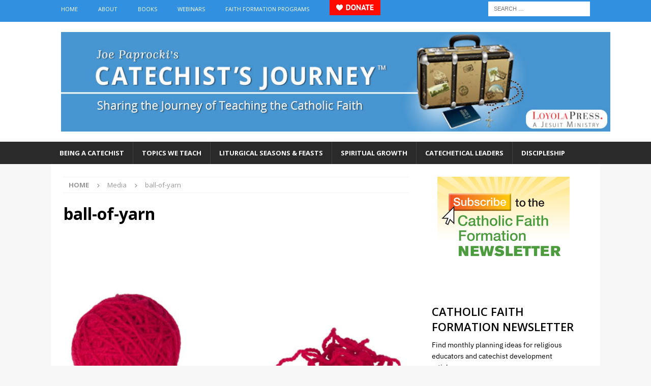

--- FILE ---
content_type: text/html; charset=UTF-8
request_url: https://catechistsjourney.loyolapress.com/2015/12/we-are-the-church/ball-of-yarn/
body_size: 61792
content:
<!DOCTYPE html>
<html class="no-js mh-one-sb" lang="en-US">
<head>
<meta charset="UTF-8">
<meta name="viewport" content="width=device-width, initial-scale=1.0">
<link rel="profile" href="http://gmpg.org/xfn/11" />
			<script type="text/javascript" class="_iub_cs_skip">
				var _iub = _iub || {};
				_iub.csConfiguration = _iub.csConfiguration || {};
				_iub.csConfiguration.siteId = "1185086";
				_iub.csConfiguration.cookiePolicyId = "86587258";
			</script>
			<script class="_iub_cs_skip" src="https://cs.iubenda.com/sync/1185086.js"></script>
			<meta name='robots' content='index, follow, max-image-preview:large, max-snippet:-1, max-video-preview:-1' />

	<!-- This site is optimized with the Yoast SEO plugin v26.7 - https://yoast.com/wordpress/plugins/seo/ -->
	<title>ball-of-yarn - Catechist&#039;s Journey</title>
	<link rel="canonical" href="https://catechistsjourney.loyolapress.com/2015/12/we-are-the-church/ball-of-yarn/" />
	<meta property="og:locale" content="en_US" />
	<meta property="og:type" content="article" />
	<meta property="og:title" content="ball-of-yarn - Catechist&#039;s Journey" />
	<meta property="og:url" content="https://catechistsjourney.loyolapress.com/2015/12/we-are-the-church/ball-of-yarn/" />
	<meta property="og:site_name" content="Catechist&#039;s Journey" />
	<meta property="article:modified_time" content="2015-11-24T21:27:48+00:00" />
	<meta property="og:image" content="https://catechistsjourney.loyolapress.com/2015/12/we-are-the-church/ball-of-yarn" />
	<meta property="og:image:width" content="540" />
	<meta property="og:image:height" content="360" />
	<meta property="og:image:type" content="image/jpeg" />
	<script type="application/ld+json" class="yoast-schema-graph">{"@context":"https://schema.org","@graph":[{"@type":"WebPage","@id":"https://catechistsjourney.loyolapress.com/2015/12/we-are-the-church/ball-of-yarn/","url":"https://catechistsjourney.loyolapress.com/2015/12/we-are-the-church/ball-of-yarn/","name":"ball-of-yarn - Catechist&#039;s Journey","isPartOf":{"@id":"https://catechistsjourney.loyolapress.com/#website"},"primaryImageOfPage":{"@id":"https://catechistsjourney.loyolapress.com/2015/12/we-are-the-church/ball-of-yarn/#primaryimage"},"image":{"@id":"https://catechistsjourney.loyolapress.com/2015/12/we-are-the-church/ball-of-yarn/#primaryimage"},"thumbnailUrl":"https://catechistsjourney.loyolapress.com/wp-content/uploads/2015/12/ball-of-yarn.jpg","datePublished":"2015-11-24T21:27:34+00:00","dateModified":"2015-11-24T21:27:48+00:00","breadcrumb":{"@id":"https://catechistsjourney.loyolapress.com/2015/12/we-are-the-church/ball-of-yarn/#breadcrumb"},"inLanguage":"en-US","potentialAction":[{"@type":"ReadAction","target":["https://catechistsjourney.loyolapress.com/2015/12/we-are-the-church/ball-of-yarn/"]}]},{"@type":"ImageObject","inLanguage":"en-US","@id":"https://catechistsjourney.loyolapress.com/2015/12/we-are-the-church/ball-of-yarn/#primaryimage","url":"https://catechistsjourney.loyolapress.com/wp-content/uploads/2015/12/ball-of-yarn.jpg","contentUrl":"https://catechistsjourney.loyolapress.com/wp-content/uploads/2015/12/ball-of-yarn.jpg","width":540,"height":360,"caption":"ball of yarn"},{"@type":"BreadcrumbList","@id":"https://catechistsjourney.loyolapress.com/2015/12/we-are-the-church/ball-of-yarn/#breadcrumb","itemListElement":[{"@type":"ListItem","position":1,"name":"Home","item":"https://catechistsjourney.loyolapress.com/"},{"@type":"ListItem","position":2,"name":"We Are the Church","item":"https://catechistsjourney.loyolapress.com/2015/12/we-are-the-church/"},{"@type":"ListItem","position":3,"name":"ball-of-yarn"}]},{"@type":"WebSite","@id":"https://catechistsjourney.loyolapress.com/#website","url":"https://catechistsjourney.loyolapress.com/","name":"Catechist&#039;s Journey","description":"Sharing the Journey of Teaching the Catholic Faith","potentialAction":[{"@type":"SearchAction","target":{"@type":"EntryPoint","urlTemplate":"https://catechistsjourney.loyolapress.com/?s={search_term_string}"},"query-input":{"@type":"PropertyValueSpecification","valueRequired":true,"valueName":"search_term_string"}}],"inLanguage":"en-US"}]}</script>
	<!-- / Yoast SEO plugin. -->


<link rel='dns-prefetch' href='//cdn.iubenda.com' />
<link rel='dns-prefetch' href='//fonts.googleapis.com' />
<link rel="alternate" type="application/rss+xml" title="Catechist&#039;s Journey &raquo; Feed" href="https://catechistsjourney.loyolapress.com/feed/" />
<link rel="alternate" type="application/rss+xml" title="Catechist&#039;s Journey &raquo; Comments Feed" href="https://catechistsjourney.loyolapress.com/comments/feed/" />
<link rel="alternate" type="application/rss+xml" title="Catechist&#039;s Journey &raquo; ball-of-yarn Comments Feed" href="https://catechistsjourney.loyolapress.com/2015/12/we-are-the-church/ball-of-yarn/feed/" />
<link rel="alternate" title="oEmbed (JSON)" type="application/json+oembed" href="https://catechistsjourney.loyolapress.com/wp-json/oembed/1.0/embed?url=https%3A%2F%2Fcatechistsjourney.loyolapress.com%2F2015%2F12%2Fwe-are-the-church%2Fball-of-yarn%2F" />
<link rel="alternate" title="oEmbed (XML)" type="text/xml+oembed" href="https://catechistsjourney.loyolapress.com/wp-json/oembed/1.0/embed?url=https%3A%2F%2Fcatechistsjourney.loyolapress.com%2F2015%2F12%2Fwe-are-the-church%2Fball-of-yarn%2F&#038;format=xml" />
<style id='wp-img-auto-sizes-contain-inline-css' type='text/css'>
img:is([sizes=auto i],[sizes^="auto," i]){contain-intrinsic-size:3000px 1500px}
/*# sourceURL=wp-img-auto-sizes-contain-inline-css */
</style>
<style id='wp-emoji-styles-inline-css' type='text/css'>

	img.wp-smiley, img.emoji {
		display: inline !important;
		border: none !important;
		box-shadow: none !important;
		height: 1em !important;
		width: 1em !important;
		margin: 0 0.07em !important;
		vertical-align: -0.1em !important;
		background: none !important;
		padding: 0 !important;
	}
/*# sourceURL=wp-emoji-styles-inline-css */
</style>
<link rel='stylesheet' id='mh-font-awesome-css' href='https://catechistsjourney.loyolapress.com/wp-content/themes/mh-magazine/includes/font-awesome.min.css' type='text/css' media='all' />
<link rel='stylesheet' id='mh-magazine-css' href='https://catechistsjourney.loyolapress.com/wp-content/themes/mh-magazine/style.css?ver=4.1.3' type='text/css' media='all' />
<link rel='stylesheet' id='mh-google-fonts-css' href='https://fonts.googleapis.com/css?family=Open+Sans:300,400,400italic,600,700' type='text/css' media='all' />

<script  type="text/javascript" class=" _iub_cs_skip" type="text/javascript" id="iubenda-head-inline-scripts-0">
/* <![CDATA[ */

var _iub = _iub || [];
_iub.csConfiguration = {"siteId":1185086,"cookiePolicyId":86587258,"lang":"en"};

//# sourceURL=iubenda-head-inline-scripts-0
/* ]]> */
</script>
<script  type="text/javascript" class=" _iub_cs_skip" type="text/javascript" src="//cdn.iubenda.com/cs/gpp/stub.js?ver=3.12.5" id="iubenda-head-scripts-1-js"></script>
<script  type="text/javascript" charset="UTF-8" async="" class=" _iub_cs_skip" type="text/javascript" src="//cdn.iubenda.com/cs/iubenda_cs.js?ver=3.12.5" id="iubenda-head-scripts-2-js"></script>
<script type="text/javascript" src="https://catechistsjourney.loyolapress.com/wp-includes/js/jquery/jquery.min.js?ver=3.7.1" id="jquery-core-js"></script>
<script type="text/javascript" src="https://catechistsjourney.loyolapress.com/wp-includes/js/jquery/jquery-migrate.min.js?ver=3.4.1" id="jquery-migrate-js"></script>
<script type="text/javascript" id="mh-scripts-js-extra">
/* <![CDATA[ */
var mh_magazine = {"text":{"toggle_menu":"Toggle Menu"}};
//# sourceURL=mh-scripts-js-extra
/* ]]> */
</script>
<script type="text/javascript" src="https://catechistsjourney.loyolapress.com/wp-content/themes/mh-magazine/js/scripts.js?ver=4.1.3" id="mh-scripts-js"></script>
<link rel="https://api.w.org/" href="https://catechistsjourney.loyolapress.com/wp-json/" /><link rel="alternate" title="JSON" type="application/json" href="https://catechistsjourney.loyolapress.com/wp-json/wp/v2/media/15889" /><link rel="EditURI" type="application/rsd+xml" title="RSD" href="https://catechistsjourney.loyolapress.com/xmlrpc.php?rsd" />

<link rel='shortlink' href='https://catechistsjourney.loyolapress.com/?p=15889' />
<!-- start Simple Custom CSS and JS -->
<script type="text/javascript">
jQuery(document).ready(function($){
  
  // on document ready
  init();
  
  
  function init()
  {
    console.log("document ready");
    
    // add the donate button to the desktop menu
    $("#menu-new-top").append('<li id="menu-item-11111" class="menu-item menu-item-type-post_type menu-item-object-page menu-item-11111"><a target="_blank" href="https://www.loyolapress.com/general/donate/" rel="noopener"><img src="https://lpress-craft.loyolapress.com/images/donate-button-100x30-english-RED.png" alt="♥ Donate"></a></li>');
      
    setTimeout(function()
    {
      // add the donate button to the mobile menu
      console.log("About to edit the mobile menu");
      $(".slicknav_nav .menu").prepend('<li class="menu-item menu-item-type-taxonomy menu-item-object-category menu-item-11111"><a target="_blank" href="https://www.loyolapress.com/general/donate/" rel="noopener"><img src="https://lpress-craft.loyolapress.com/images/donate-button-100x30-english-RED.png" alt="♥ Donate"></a></li>');
    }, 1000);
  }
  
});


</script>
<!-- end Simple Custom CSS and JS -->
<!-- start Simple Custom CSS and JS -->
<!-- LK 2021-01-15 -->

<!-- Google Tag Manager -->
<script>(function(w,d,s,l,i){w[l]=w[l]||[];w[l].push({'gtm.start':
new Date().getTime(),event:'gtm.js'});var f=d.getElementsByTagName(s)[0],
j=d.createElement(s),dl=l!='dataLayer'?'&l='+l:'';j.async=true;j.src=
'https://www.googletagmanager.com/gtm.js?id='+i+dl;f.parentNode.insertBefore(j,f);
})(window,document,'script','dataLayer','GTM-5F6GSR2');</script>
<!-- End Google Tag Manager -->
<!-- end Simple Custom CSS and JS -->
        <style type="text/css" id="pf-main-css">
            
				@media screen {
					.printfriendly {
						z-index: 1000; display: flex; margin: 0px 0px 0px 0px
					}
					.printfriendly a, .printfriendly a:link, .printfriendly a:visited, .printfriendly a:hover, .printfriendly a:active {
						font-weight: 600;
						cursor: pointer;
						text-decoration: none;
						border: none;
						-webkit-box-shadow: none;
						-moz-box-shadow: none;
						box-shadow: none;
						outline:none;
						font-size: 14px !important;
						color: #3AAA11 !important;
					}
					.printfriendly.pf-alignleft {
						justify-content: start;
					}
					.printfriendly.pf-alignright {
						justify-content: end;
					}
					.printfriendly.pf-aligncenter {
						justify-content: center;
						
					}
				}

				.pf-button-img {
					border: none;
					-webkit-box-shadow: none;
					-moz-box-shadow: none;
					box-shadow: none;
					padding: 0;
					margin: 0;
					display: inline;
					vertical-align: middle;
				}

				img.pf-button-img + .pf-button-text {
					margin-left: 6px;
				}

				@media print {
					.printfriendly {
						display: none;
					}
				}
				        </style>

            
        <style type="text/css" id="pf-excerpt-styles">
          .pf-button.pf-button-excerpt {
              display: none;
           }
        </style>

            <style type="text/css">#menu-new-main li {
font-size: 13px;
}
#menu-new-main li a {
padding: 12px 17px;
}

.mh-navigation .menu-item-has-children > a:after {
display: none;
}

.mh-header-image {
padding: 20px;
overflow: hidden;
}

/***** Add Custom Image Sizes *****/

if (!function_exists('mh_magazine_image_sizes')) {
	function mh_magazine_image_sizes() {
		add_image_size('mh-magazine-slider', 1030, 438, true);
		add_image_size('mh-magazine-content', 678, 450, true);
		add_image_size('mh-magazine-large', 678, 509, true);
		add_image_size('mh-magazine-medium', 326, 245, true);
		add_image_size('mh-magazine-small', 80, 60, true);
	}
}
add_action('after_setup_theme', 'mh_magazine_image_sizes');
</style>
<style type="text/css">
.mh-widget-layout4 .mh-widget-title { background: #3191e0; background: rgba(49, 145, 224, 0.6); }
.mh-preheader, .mh-wide-layout .mh-subheader, .mh-ticker-title, .mh-main-nav li:hover, .mh-footer-nav, .slicknav_menu, .slicknav_btn, .slicknav_nav .slicknav_item:hover, .slicknav_nav a:hover, .mh-back-to-top, .mh-subheading, .entry-tags .fa, .entry-tags li:hover, .mh-widget-layout2 .mh-widget-title, .mh-widget-layout4 .mh-widget-title-inner, .mh-widget-layout4 .mh-footer-widget-title, .mh-widget-layout5 .mh-widget-title-inner, .mh-widget-layout6 .mh-widget-title, #mh-mobile .flex-control-paging li a.flex-active, .mh-image-caption, .mh-carousel-layout1 .mh-carousel-caption, .mh-tab-button.active, .mh-tab-button.active:hover, .mh-footer-widget .mh-tab-button.active, .mh-social-widget li:hover a, .mh-footer-widget .mh-social-widget li a, .mh-footer-widget .mh-author-bio-widget, .tagcloud a:hover, .mh-widget .tagcloud a:hover, .mh-footer-widget .tagcloud a:hover, .mh-posts-stacked-item .mh-meta, .page-numbers:hover, .mh-loop-pagination .current, .mh-comments-pagination .current, .pagelink, a:hover .pagelink, input[type=submit], #infinite-handle span { background: #3191e0; }
.mh-main-nav-wrap .slicknav_nav ul, blockquote, .mh-widget-layout1 .mh-widget-title, .mh-widget-layout3 .mh-widget-title, .mh-widget-layout5 .mh-widget-title, .mh-widget-layout8 .mh-widget-title:after, #mh-mobile .mh-slider-caption, .mh-carousel-layout1, .mh-spotlight-widget, .mh-author-bio-widget, .mh-author-bio-title, .mh-author-bio-image-frame, .mh-video-widget, .mh-tab-buttons, textarea:hover, input[type=text]:hover, input[type=email]:hover, input[type=tel]:hover, input[type=url]:hover { border-color: #3191e0; }
.mh-header-tagline, .mh-dropcap, .mh-carousel-layout1 .flex-direction-nav a, .mh-carousel-layout2 .mh-carousel-caption, .mh-posts-digest-small-category, .mh-posts-lineup-more, .bypostauthor .fn:after, .mh-comment-list .comment-reply-link:before, #respond #cancel-comment-reply-link:before { color: #3191e0; }
.mh-subheader, .page-numbers, a .pagelink, .mh-widget-layout3 .mh-widget-title, .mh-widget .search-form, .mh-tab-button, .mh-tab-content, .mh-nip-widget, .mh-magazine-facebook-page-widget, .mh-social-widget, .mh-posts-horizontal-widget, .mh-ad-spot, .mh-info-spot { background: #d2ecff; }
.mh-tab-post-item { border-color: rgba(255, 255, 255, 0.3); }
.mh-tab-comment-excerpt { background: rgba(255, 255, 255, 0.6); }
.entry-content a { color: #0776b7; }
a:hover, .entry-content a:hover, #respond a:hover, #respond #cancel-comment-reply-link:hover, #respond .logged-in-as a:hover, .mh-comment-list .comment-meta a:hover, .mh-ping-list .mh-ping-item a:hover, .mh-meta a:hover, .mh-breadcrumb a:hover, .mh-tabbed-widget a:hover { color: #07388e; }
</style>
<!--[if lt IE 9]>
<script src="https://catechistsjourney.loyolapress.com/wp-content/themes/mh-magazine/js/css3-mediaqueries.js"></script>
<![endif]-->
<style type="text/css">
.entry-content { font-size: 16px; font-size: 1rem; }
</style>
</head>
<body id="mh-mobile" class="attachment wp-singular attachment-template-default single single-attachment postid-15889 attachmentid-15889 attachment-jpeg wp-theme-mh-magazine mh-wide-layout mh-right-sb mh-loop-layout1 mh-widget-layout2" itemscope="itemscope" itemtype="https://schema.org/WebPage">
<div class="mh-header-nav-mobile clearfix"></div>
	<div class="mh-preheader">
    	<div class="mh-container mh-container-inner mh-row clearfix">
							<div class="mh-header-bar-content mh-header-bar-top-left mh-col-2-3 clearfix">
											<nav class="mh-navigation mh-header-nav mh-header-nav-top clearfix" itemscope="itemscope" itemtype="https://schema.org/SiteNavigationElement">
							<div class="menu-new-top-container"><ul id="menu-new-top" class="menu"><li id="menu-item-13393" class="menu-item menu-item-type-custom menu-item-object-custom menu-item-home menu-item-13393"><a href="https://catechistsjourney.loyolapress.com/">Home</a></li>
<li id="menu-item-13482" class="menu-item menu-item-type-custom menu-item-object-custom menu-item-has-children menu-item-13482"><a href="https://catechistsjourney.loyolapress.com/contributors-to-catechists-journey/">About</a>
<ul class="sub-menu">
	<li id="menu-item-13384" class="menu-item menu-item-type-post_type menu-item-object-page menu-item-13384"><a href="https://catechistsjourney.loyolapress.com/about-me/">Joe Paprocki, DMin</a></li>
	<li id="menu-item-13406" class="menu-item menu-item-type-custom menu-item-object-custom menu-item-13406"><a href="https://catechistsjourney.loyolapress.com/contributors-to-catechists-journey/">Other Catechetical Contributors</a></li>
	<li id="menu-item-13385" class="menu-item menu-item-type-post_type menu-item-object-page menu-item-13385"><a href="https://catechistsjourney.loyolapress.com/contact-me/">Contact Us</a></li>
</ul>
</li>
<li id="menu-item-13386" class="menu-item menu-item-type-post_type menu-item-object-page menu-item-13386"><a href="https://catechistsjourney.loyolapress.com/joe-paprockis-book/">Books</a></li>
<li id="menu-item-17922" class="menu-item menu-item-type-post_type menu-item-object-page menu-item-17922"><a href="https://catechistsjourney.loyolapress.com/webinars-2/">Webinars</a></li>
<li id="menu-item-18380" class="menu-item menu-item-type-post_type menu-item-object-page menu-item-18380"><a href="https://catechistsjourney.loyolapress.com/faith-formation-programs/">Faith Formation Programs</a></li>
</ul></div>						</nav>
									</div>
										<div class="mh-header-bar-content mh-header-bar-top-right mh-col-1-3 clearfix">
											<aside class="mh-header-search mh-header-search-top">
							<form role="search" method="get" class="search-form" action="https://catechistsjourney.loyolapress.com/">
				<label>
					<span class="screen-reader-text">Search for:</span>
					<input type="search" class="search-field" placeholder="Search &hellip;" value="" name="s" />
				</label>
				<input type="submit" class="search-submit" value="Search" />
			</form>						</aside>
									</div>
					</div>
	</div>
<header class="mh-header" itemscope="itemscope" itemtype="https://schema.org/WPHeader">
	<div class="mh-container mh-container-inner clearfix">
		<div class="mh-custom-header clearfix">
<a class="mh-header-image-link" href="https://catechistsjourney.loyolapress.com/" title="Catechist&#039;s Journey" rel="home">
<img class="mh-header-image" src="https://catechistsjourney.loyolapress.com/wp-content/uploads/2020/10/CJB_HEADER_1100-tm.jpg" height="200" width="1100" alt="Catechist&#039;s Journey" />
</a>
</div>
	</div>
	<div class="mh-main-nav-wrap">
		<nav class="mh-navigation mh-main-nav mh-container mh-container-inner clearfix" itemscope="itemscope" itemtype="https://schema.org/SiteNavigationElement">
			<div class="menu-new-main-container"><ul id="menu-new-main" class="menu"><li id="menu-item-13394" class="menu-item menu-item-type-taxonomy menu-item-object-category menu-item-has-children menu-item-13394"><a href="https://catechistsjourney.loyolapress.com/category/all-things-catechist/">Being a Catechist</a>
<ul class="sub-menu">
	<li id="menu-item-13333" class="menu-item menu-item-type-taxonomy menu-item-object-category menu-item-has-children menu-item-13333"><a href="https://catechistsjourney.loyolapress.com/category/all-things-catechist/stories-from-the-field/">Stories from the Field</a>
	<ul class="sub-menu">
		<li id="menu-item-13334" class="menu-item menu-item-type-taxonomy menu-item-object-category menu-item-13334"><a href="https://catechistsjourney.loyolapress.com/category/all-things-catechist/stories-from-the-field/primary-grades/">Primary Grades</a></li>
		<li id="menu-item-13335" class="menu-item menu-item-type-taxonomy menu-item-object-category menu-item-13335"><a href="https://catechistsjourney.loyolapress.com/category/all-things-catechist/stories-from-the-field/intermediate-grades/">Intermediate Grades</a></li>
		<li id="menu-item-13336" class="menu-item menu-item-type-taxonomy menu-item-object-category menu-item-13336"><a href="https://catechistsjourney.loyolapress.com/category/all-things-catechist/stories-from-the-field/junior-high-stories-from-the-field/">Junior High</a></li>
		<li id="menu-item-20930" class="menu-item menu-item-type-taxonomy menu-item-object-category menu-item-20930"><a href="https://catechistsjourney.loyolapress.com/category/all-things-catechist/stories-from-the-field/family-catechesis/">Family Catechesis</a></li>
		<li id="menu-item-13337" class="menu-item menu-item-type-taxonomy menu-item-object-category menu-item-13337"><a href="https://catechistsjourney.loyolapress.com/category/all-things-catechist/stories-from-the-field/high-school-youth-ministry/">High School/Youth Ministry</a></li>
		<li id="menu-item-13338" class="menu-item menu-item-type-taxonomy menu-item-object-category menu-item-13338"><a href="https://catechistsjourney.loyolapress.com/category/all-things-catechist/stories-from-the-field/young-adult-ministry-stories-from-the-field/">Young Adult Ministry</a></li>
		<li id="menu-item-13339" class="menu-item menu-item-type-taxonomy menu-item-object-category menu-item-13339"><a href="https://catechistsjourney.loyolapress.com/category/all-things-catechist/stories-from-the-field/rcia/">RCIA</a></li>
		<li id="menu-item-13340" class="menu-item menu-item-type-taxonomy menu-item-object-category menu-item-13340"><a href="https://catechistsjourney.loyolapress.com/category/all-things-catechist/stories-from-the-field/adult-faith-formation/">Adult Faith Formation</a></li>
		<li id="menu-item-13341" class="menu-item menu-item-type-taxonomy menu-item-object-category menu-item-13341"><a href="https://catechistsjourney.loyolapress.com/category/all-things-catechist/stories-from-the-field/special-needs-stories-from-the-field/">Special Needs</a></li>
	</ul>
</li>
	<li id="menu-item-13342" class="menu-item menu-item-type-taxonomy menu-item-object-category menu-item-13342"><a href="https://catechistsjourney.loyolapress.com/category/all-things-catechist/art-and-music-in-catechesis/">Art and Music in Catechesis</a></li>
	<li id="menu-item-13343" class="menu-item menu-item-type-taxonomy menu-item-object-category menu-item-has-children menu-item-13343"><a href="https://catechistsjourney.loyolapress.com/category/all-things-catechist/teaching-skills/">Teaching Skills</a>
	<ul class="sub-menu">
		<li id="menu-item-13344" class="menu-item menu-item-type-taxonomy menu-item-object-category menu-item-13344"><a href="https://catechistsjourney.loyolapress.com/category/all-things-catechist/teaching-skills/approachestechniques/">Approaches/Techniques</a></li>
		<li id="menu-item-13345" class="menu-item menu-item-type-taxonomy menu-item-object-category menu-item-13345"><a href="https://catechistsjourney.loyolapress.com/category/all-things-catechist/teaching-skills/assessments/">Assessments</a></li>
		<li id="menu-item-13346" class="menu-item menu-item-type-taxonomy menu-item-object-category menu-item-13346"><a href="https://catechistsjourney.loyolapress.com/category/all-things-catechist/teaching-skills/lesson-planning/">Lesson Planning</a></li>
		<li id="menu-item-13347" class="menu-item menu-item-type-taxonomy menu-item-object-category menu-item-13347"><a href="https://catechistsjourney.loyolapress.com/category/all-things-catechist/teaching-skills/the-basics/">The Basics</a></li>
		<li id="menu-item-13348" class="menu-item menu-item-type-taxonomy menu-item-object-category menu-item-13348"><a href="https://catechistsjourney.loyolapress.com/category/all-things-catechist/teaching-skills/understanding-kids/">Understanding Kids</a></li>
	</ul>
</li>
	<li id="menu-item-13349" class="menu-item menu-item-type-taxonomy menu-item-object-category menu-item-13349"><a href="https://catechistsjourney.loyolapress.com/category/all-things-catechist/technology-in-catechesis/">Technology in Catechesis</a></li>
	<li id="menu-item-13395" class="menu-item menu-item-type-custom menu-item-object-custom menu-item-13395"><a href="https://catechistsjourney.loyolapress.com/thinking-of-becoming-a-catechist/">Thinking of Becoming a Catechist</a></li>
</ul>
</li>
<li id="menu-item-13399" class="menu-item menu-item-type-taxonomy menu-item-object-category menu-item-has-children menu-item-13399"><a href="https://catechistsjourney.loyolapress.com/category/catechetical-issues-topics/">Topics We Teach</a>
<ul class="sub-menu">
	<li id="menu-item-13350" class="menu-item menu-item-type-taxonomy menu-item-object-category menu-item-13350"><a href="https://catechistsjourney.loyolapress.com/category/catechetical-issues-topics/liturgy-sacraments/">Liturgy and Sacraments</a></li>
	<li id="menu-item-13351" class="menu-item menu-item-type-taxonomy menu-item-object-category menu-item-13351"><a href="https://catechistsjourney.loyolapress.com/category/catechetical-issues-topics/mary-and-the-saints-catechetical-issues-topics/">Mary and the Saints</a></li>
	<li id="menu-item-13352" class="menu-item menu-item-type-taxonomy menu-item-object-category menu-item-13352"><a href="https://catechistsjourney.loyolapress.com/category/catechetical-issues-topics/prayerguided-reflections/">Prayer/Guided Reflections</a></li>
	<li id="menu-item-13353" class="menu-item menu-item-type-taxonomy menu-item-object-category menu-item-13353"><a href="https://catechistsjourney.loyolapress.com/category/catechetical-issues-topics/scripture/">Scripture</a></li>
	<li id="menu-item-13354" class="menu-item menu-item-type-taxonomy menu-item-object-category menu-item-13354"><a href="https://catechistsjourney.loyolapress.com/category/catechetical-issues-topics/ten-commandments-morality/">Ten Commandments and Morality</a></li>
	<li id="menu-item-13355" class="menu-item menu-item-type-taxonomy menu-item-object-category menu-item-13355"><a href="https://catechistsjourney.loyolapress.com/category/catechetical-issues-topics/trinity-father-son-holy-spirit/">Trinity: Father, Son, Holy Spirit</a></li>
</ul>
</li>
<li id="menu-item-13358" class="menu-item menu-item-type-taxonomy menu-item-object-category menu-item-has-children menu-item-13358"><a href="https://catechistsjourney.loyolapress.com/category/liturgical-seasons-feasts/">Liturgical Seasons &#038; Feasts</a>
<ul class="sub-menu">
	<li id="menu-item-13359" class="menu-item menu-item-type-taxonomy menu-item-object-category menu-item-13359"><a href="https://catechistsjourney.loyolapress.com/category/liturgical-seasons-feasts/advent/">Advent</a></li>
	<li id="menu-item-13361" class="menu-item menu-item-type-taxonomy menu-item-object-category menu-item-13361"><a href="https://catechistsjourney.loyolapress.com/category/liturgical-seasons-feasts/christmas/">Christmas</a></li>
	<li id="menu-item-13362" class="menu-item menu-item-type-taxonomy menu-item-object-category menu-item-13362"><a href="https://catechistsjourney.loyolapress.com/category/liturgical-seasons-feasts/easter-liturgical-seasons-feasts/">Easter</a></li>
	<li id="menu-item-13363" class="menu-item menu-item-type-taxonomy menu-item-object-category menu-item-has-children menu-item-13363"><a href="https://catechistsjourney.loyolapress.com/category/liturgical-seasons-feasts/lent-liturgical-seasons-feasts/">Lent</a>
	<ul class="sub-menu">
		<li id="menu-item-13396" class="menu-item menu-item-type-post_type menu-item-object-page menu-item-13396"><a href="https://catechistsjourney.loyolapress.com/resources/40-ideas-for-40-days/">40 Ideas for 40 Days</a></li>
		<li id="menu-item-13364" class="menu-item menu-item-type-taxonomy menu-item-object-category menu-item-13364"><a href="https://catechistsjourney.loyolapress.com/category/liturgical-seasons-feasts/lent-liturgical-seasons-feasts/lenten-activities-lent-liturgical-seasons-feasts/">Lenten Activities</a></li>
		<li id="menu-item-13397" class="menu-item menu-item-type-post_type menu-item-object-page menu-item-13397"><a href="https://catechistsjourney.loyolapress.com/resources/lenten-resources/">Lenten Resources</a></li>
		<li id="menu-item-13365" class="menu-item menu-item-type-taxonomy menu-item-object-category menu-item-13365"><a href="https://catechistsjourney.loyolapress.com/category/liturgical-seasons-feasts/lent-liturgical-seasons-feasts/stations-of-the-cross-liturgical-seasons-feasts/">Stations of the Cross</a></li>
	</ul>
</li>
</ul>
</li>
<li id="menu-item-13366" class="menu-item menu-item-type-custom menu-item-object-custom menu-item-has-children menu-item-13366"><a href="/category/spiritual-growth/">Spiritual Growth</a>
<ul class="sub-menu">
	<li id="menu-item-22300" class="menu-item menu-item-type-taxonomy menu-item-object-category menu-item-22300"><a href="https://catechistsjourney.loyolapress.com/category/spiritual-growth/book-club/">Book Club</a></li>
	<li id="menu-item-13367" class="menu-item menu-item-type-taxonomy menu-item-object-category menu-item-13367"><a href="https://catechistsjourney.loyolapress.com/category/spiritual-growth/growing-as-a-catechist/">Growing as a Catechist</a></li>
	<li id="menu-item-13368" class="menu-item menu-item-type-taxonomy menu-item-object-category menu-item-13368"><a href="https://catechistsjourney.loyolapress.com/category/spiritual-growth/ignatian-spirituality-for-catechists/">Ignatian Spirituality</a></li>
	<li id="menu-item-13369" class="menu-item menu-item-type-taxonomy menu-item-object-category menu-item-13369"><a href="https://catechistsjourney.loyolapress.com/category/spiritual-growth/online-retreat-for-catechists-spiritual-growth/">Online Retreat for Catechists</a></li>
</ul>
</li>
<li id="menu-item-13398" class="menu-item menu-item-type-taxonomy menu-item-object-category menu-item-has-children menu-item-13398"><a href="https://catechistsjourney.loyolapress.com/category/all-things-dre/">Catechetical Leaders</a>
<ul class="sub-menu">
	<li id="menu-item-13506" class="menu-item menu-item-type-taxonomy menu-item-object-category menu-item-13506"><a href="https://catechistsjourney.loyolapress.com/category/all-things-dre/catechist-recruitment-2/">Catechist Recruitment</a></li>
	<li id="menu-item-13513" class="menu-item menu-item-type-taxonomy menu-item-object-category menu-item-13513"><a href="https://catechistsjourney.loyolapress.com/category/all-things-dre/catechist-training/">Catechist Training</a></li>
	<li id="menu-item-13514" class="menu-item menu-item-type-taxonomy menu-item-object-category menu-item-13514"><a href="https://catechistsjourney.loyolapress.com/category/all-things-dre/leading-a-parish-program/">Leading a Parish Program</a></li>
</ul>
</li>
<li id="menu-item-26485" class="menu-item menu-item-type-taxonomy menu-item-object-category menu-item-26485"><a href="https://catechistsjourney.loyolapress.com/category/discipleship/">Discipleship</a></li>
</ul></div>		</nav>
	</div>
	</header>
<div class="mh-container mh-container-outer">
<div class="mh-wrapper clearfix">
	<div class="mh-main clearfix">
		<div id="main-content" class="mh-content" role="main"><nav class="mh-breadcrumb" itemscope itemtype="https://schema.org/BreadcrumbList"><span itemprop="itemListElement" itemscope itemtype="https://schema.org/ListItem"><a href="https://catechistsjourney.loyolapress.com" title="Home" itemprop="item"><span itemprop="name">Home</span></a><meta itemprop="position" content="1" /></span><span class="mh-breadcrumb-delimiter"><i class="fa fa-angle-right"></i></span>Media<span class="mh-breadcrumb-delimiter"><i class="fa fa-angle-right"></i></span>ball-of-yarn</nav>
				<article id="post-15889" class="post-15889 attachment type-attachment status-inherit hentry">
					<header class="entry-header">
						<h1 class="entry-title">ball-of-yarn</h1>					</header>
					<figure class="entry-thumbnail">
												<a href="https://catechistsjourney.loyolapress.com/wp-content/uploads/2015/12/ball-of-yarn.jpg" title="ball-of-yarn" rel="attachment" target="_blank">
							<img src="https://catechistsjourney.loyolapress.com/wp-content/uploads/2015/12/ball-of-yarn.jpg" width="540" height="360" class="attachment-medium" alt="ball-of-yarn" />
						</a>
											</figure>
									</article><nav class="mh-post-nav mh-row clearfix" itemscope="itemscope" itemtype="https://schema.org/SiteNavigationElement">
<div class="mh-col-1-2 mh-post-nav-item mh-post-nav-prev">
<a aria-label="Back to article" href="https://catechistsjourney.loyolapress.com/2015/12/we-are-the-church/"><span>Back to article</span></a></div>
<div class="mh-col-1-2 mh-post-nav-item mh-post-nav-next">
</div>
</nav>
<div id="comments" class="mh-comments-wrap">
			<h4 class="mh-widget-title mh-comment-form-title">
				<span class="mh-widget-title-inner">
					Be the first to comment				</span>
			</h4>	<div id="respond" class="comment-respond">
		<h3 id="reply-title" class="comment-reply-title">Leave a Reply <small><a rel="nofollow" id="cancel-comment-reply-link" href="/2015/12/we-are-the-church/ball-of-yarn/#respond" style="display:none;">Cancel reply</a></small></h3><form action="https://catechistsjourney.loyolapress.com/wp-comments-post.php" method="post" id="commentform" class="comment-form"><p class="comment-notes">Your email address will not be published.</p><p class="comment-form-comment"><label for="comment">Comment</label><br/><textarea id="comment" name="comment" cols="45" rows="5" aria-required="true"></textarea></p><p class="comment-form-author"><label for="author">Name </label><span class="required">*</span><br/><input id="author" name="author" type="text" value="" size="30" aria-required='true' /></p>
<p class="comment-form-email"><label for="email">Email </label><span class="required">*</span><br/><input id="email" name="email" type="text" value="" size="30" aria-required='true' /></p>
<p class="comment-form-url"><label for="url">Website</label><br/><input id="url" name="url" type="text" value="" size="30" /></p>
<p class="comment-form-cookies-consent"><input id="wp-comment-cookies-consent" name="wp-comment-cookies-consent" type="checkbox" value="yes" /><label for="wp-comment-cookies-consent">Save my name, email, and website in this browser for the next time I comment.</label></p>
<p class="form-submit"><input name="submit" type="submit" id="submit" class="submit" value="Post Comment" /> <input type='hidden' name='comment_post_ID' value='15889' id='comment_post_ID' />
<input type='hidden' name='comment_parent' id='comment_parent' value='0' />
</p><p style="display: none;"><input type="hidden" id="akismet_comment_nonce" name="akismet_comment_nonce" value="7d53600dac" /></p><p style="display: none !important;" class="akismet-fields-container" data-prefix="ak_"><label>&#916;<textarea name="ak_hp_textarea" cols="45" rows="8" maxlength="100"></textarea></label><input type="hidden" id="ak_js_1" name="ak_js" value="65"/><script>document.getElementById( "ak_js_1" ).setAttribute( "value", ( new Date() ).getTime() );</script></p></form>	</div><!-- #respond -->
	</div>
		</div>
			<aside class="mh-widget-col-1 mh-sidebar" itemscope="itemscope" itemtype="https://schema.org/WPSideBar"><div id="text-14" class="mh-widget widget_text">			<div class="textwidget"><p><center><a href="https://www.loyolapress.com/general/newsletters/"><img decoding="async" src="https://catechistsjourney.loyolapress.com/wp-content/uploads/2024/04/CFF-subscribe-9055-260x185-1.png" alt="Subscribe to the Catholic Faith Formation newsletter." /></a> </center></p>
<div class="_form_92"></div>
<p><script src="https://loyolapress.activehosted.com/f/embed.php?id=92" type="text/javascript" charset="utf-8"></script></p>
</div>
		</div><div id="text-6" class="mh-widget widget_text">			<div class="textwidget"><p><center><a href="https://catechistsjourney.loyolapress.com/2023/05/parts-of-the-mass-word-puzzles/"><img decoding="async" src="https://catechistsjourney.loyolapress.com/wp-content/uploads/2023/05/Parts-of-the-Mass-Puzzles-7570-260x185-1.png" alt="Parts of the Mass Word Puzzles" /></a> </center>&nbsp;</p>
</div>
		</div><div id="mh_magazine_tabbed-4" class="mh-widget mh_magazine_tabbed">			<div class="mh-tabbed-widget">
				<div class="mh-tab-buttons clearfix">
					<a class="mh-tab-button" title="Posts" href="#tab-mh_magazine_tabbed-4-1">
						<span><i class="far fa-newspaper"></i></span>
					</a>
					<a class="mh-tab-button" title="Tags" href="#tab-mh_magazine_tabbed-4-2">
						<span><i class="fa fa-tags"></i></span>
					</a>
					<a class="mh-tab-button" title="Comments" href="#tab-mh_magazine_tabbed-4-3">
						<span><i class="far fa-comments"></i></span>
					</a>
				</div>
				<div id="tab-mh_magazine_tabbed-4-1" class="mh-tab-content mh-tab-posts"><ul class="mh-tab-content-posts">
								<li class="mh-tab-post-item post-34232 post type-post status-publish format-standard has-post-thumbnail category-joes-comings-and-goings tag-announcements">
									<a href="https://catechistsjourney.loyolapress.com/2024/05/i-end-this-blog-with-a-k-i-s-s/" title="I End This Blog with a K.I.S.S.">
										I End This Blog with a K.I.S.S.									</a>
								</li>								<li class="mh-tab-post-item post-34249 post type-post status-publish format-standard has-post-thumbnail category-scripture tag-abraham tag-activities-2 tag-monthly-download tag-old-testament">
									<a href="https://catechistsjourney.loyolapress.com/2024/05/abraham-activities-pack/" title="Abraham Activities Pack">
										Abraham Activities Pack									</a>
								</li>								<li class="mh-tab-post-item post-34263 post type-post status-publish format-standard has-post-thumbnail category-family-catechesis tag-family-faith tag-pentecost">
									<a href="https://catechistsjourney.loyolapress.com/2024/05/family-catechesis-at-st-barnabas-a-pentecost-celebration/" title="Family Catechesis at St. Barnabas: A Pentecost Celebration">
										Family Catechesis at St. Barnabas: A Pentecost Celebration									</a>
								</li>								<li class="mh-tab-post-item post-34214 post type-post status-publish format-standard has-post-thumbnail category-online-retreat-for-catechists-spiritual-growth tag-jubilee-2025 tag-lords-prayer tag-prayer-mini-retreat tag-traditional-prayers">
									<a href="https://catechistsjourney.loyolapress.com/2024/05/prayer-mini-retreat-3-the-lords-prayer/" title="Reflecting on Our Individual and Communal Prayer Mini-Retreat: The Lord’s Prayer">
										Reflecting on Our Individual and Communal Prayer Mini-Retreat: The Lord’s Prayer									</a>
								</li>								<li class="mh-tab-post-item post-34198 post type-post status-publish format-standard has-post-thumbnail category-online-retreat-for-catechists-spiritual-growth tag-jubilee-2025 tag-prayer-mini-retreat tag-traditional-prayers">
									<a href="https://catechistsjourney.loyolapress.com/2024/05/prayer-mini-retreat-2-family-heirlooms/" title="Reflecting on Our Individual and Communal Prayer Mini-Retreat: Family Heirlooms">
										Reflecting on Our Individual and Communal Prayer Mini-Retreat: Family Heirlooms									</a>
								</li></ul>
				</div>
				<div id="tab-mh_magazine_tabbed-4-2" class="mh-tab-content mh-tab-cloud">
                	<div class="tagcloud mh-tab-content-cloud">
	                	<a href="https://catechistsjourney.loyolapress.com/tag/bible/" class="tag-cloud-link tag-link-242 tag-link-position-1" style="font-size: 12px;">Bible</a>
<a href="https://catechistsjourney.loyolapress.com/tag/confirmation/" class="tag-cloud-link tag-link-71 tag-link-position-2" style="font-size: 12px;">Confirmation</a>
<a href="https://catechistsjourney.loyolapress.com/tag/discipleship/" class="tag-cloud-link tag-link-1505 tag-link-position-3" style="font-size: 12px;">discipleship</a>
<a href="https://catechistsjourney.loyolapress.com/tag/eighth-grade/" class="tag-cloud-link tag-link-2388 tag-link-position-4" style="font-size: 12px;">eighth grade</a>
<a href="https://catechistsjourney.loyolapress.com/tag/evangelization/" class="tag-cloud-link tag-link-464 tag-link-position-5" style="font-size: 12px;">evangelization</a>
<a href="https://catechistsjourney.loyolapress.com/tag/family-faith/" class="tag-cloud-link tag-link-1412 tag-link-position-6" style="font-size: 12px;">family faith</a>
<a href="https://catechistsjourney.loyolapress.com/tag/fourth-grade/" class="tag-cloud-link tag-link-2322 tag-link-position-7" style="font-size: 12px;">fourth grade</a>
<a href="https://catechistsjourney.loyolapress.com/tag/jesus/" class="tag-cloud-link tag-link-21 tag-link-position-8" style="font-size: 12px;">Jesus</a>
<a href="https://catechistsjourney.loyolapress.com/tag/lent/" class="tag-cloud-link tag-link-40 tag-link-position-9" style="font-size: 12px;">Lent</a>
<a href="https://catechistsjourney.loyolapress.com/tag/lenten-activities/" class="tag-cloud-link tag-link-1262 tag-link-position-10" style="font-size: 12px;">Lenten activities</a>
<a href="https://catechistsjourney.loyolapress.com/tag/mass/" class="tag-cloud-link tag-link-22 tag-link-position-11" style="font-size: 12px;">Mass</a>
<a href="https://catechistsjourney.loyolapress.com/tag/monthly-download/" class="tag-cloud-link tag-link-2316 tag-link-position-12" style="font-size: 12px;">monthly download</a>
<a href="https://catechistsjourney.loyolapress.com/tag/places-visited/" class="tag-cloud-link tag-link-1302 tag-link-position-13" style="font-size: 12px;">places visited</a>
<a href="https://catechistsjourney.loyolapress.com/tag/pop-up-catechesis/" class="tag-cloud-link tag-link-2504 tag-link-position-14" style="font-size: 12px;">Pop-Up Catechesis</a>
<a href="https://catechistsjourney.loyolapress.com/tag/prayer/" class="tag-cloud-link tag-link-846 tag-link-position-15" style="font-size: 12px;">prayer</a>
<a href="https://catechistsjourney.loyolapress.com/tag/seventh-grade/" class="tag-cloud-link tag-link-2326 tag-link-position-16" style="font-size: 12px;">seventh grade</a>
<a href="https://catechistsjourney.loyolapress.com/tag/sixth-grade/" class="tag-cloud-link tag-link-2328 tag-link-position-17" style="font-size: 12px;">sixth grade</a>
<a href="https://catechistsjourney.loyolapress.com/tag/third-grade/" class="tag-cloud-link tag-link-2372 tag-link-position-18" style="font-size: 12px;">third grade</a>
<a href="https://catechistsjourney.loyolapress.com/tag/videos/" class="tag-cloud-link tag-link-2194 tag-link-position-19" style="font-size: 12px;">videos</a>
<a href="https://catechistsjourney.loyolapress.com/tag/webinar/" class="tag-cloud-link tag-link-1124 tag-link-position-20" style="font-size: 12px;">webinar</a>					</div>
				</div>
				<div id="tab-mh_magazine_tabbed-4-3" class="mh-tab-content mh-tab-comments"><ul class="mh-tab-content-comments">								<li class="mh-tab-comment-item">
									<span class="mh-tab-comment-avatar">
										<img alt='' src='https://secure.gravatar.com/avatar/a77ce64d9575ea36fbd7104b4c850d701fdb9650a7de23065e322a3fb45058df?s=24&#038;d=identicon&#038;r=g' srcset='https://secure.gravatar.com/avatar/a77ce64d9575ea36fbd7104b4c850d701fdb9650a7de23065e322a3fb45058df?s=48&#038;d=identicon&#038;r=g 2x' class='avatar avatar-24 photo' height='24' width='24' loading='lazy' decoding='async'/>									</span>
									<span class="mh-tab-comment-author">
										Robert W. Frank: 									</span>
									<a title="Robert W. Frank" href="https://catechistsjourney.loyolapress.com/2019/04/how-long-have-you-been-a-catechist-lets-hear-your-story/#comment-404289">
										<span class="mh-tab-comment-excerpt">
											I have been a catechist for 56 years, teaching mostly jr. high and some high school classes. I am 77&hellip;										</span>
									</a>
								</li>								<li class="mh-tab-comment-item">
									<span class="mh-tab-comment-avatar">
										<img alt='' src='https://secure.gravatar.com/avatar/68693e8c982fb77c2765da3c6b6e1b3b5f8c62d5250c53ea08d7f319a4e4464b?s=24&#038;d=identicon&#038;r=g' srcset='https://secure.gravatar.com/avatar/68693e8c982fb77c2765da3c6b6e1b3b5f8c62d5250c53ea08d7f319a4e4464b?s=48&#038;d=identicon&#038;r=g 2x' class='avatar avatar-24 photo' height='24' width='24' loading='lazy' decoding='async'/>									</span>
									<span class="mh-tab-comment-author">
										Virginia: 									</span>
									<a title="Virginia" href="https://catechistsjourney.loyolapress.com/2017/06/7-keys-to-spiritual-wellness-is-that-your-final-answer/#comment-404115">
										<span class="mh-tab-comment-excerpt">
											Thank you for sharing this thoughtful spiritually‑grounded piece — it really made me pause and reflect. I love how you&hellip;										</span>
									</a>
								</li>								<li class="mh-tab-comment-item">
									<span class="mh-tab-comment-avatar">
										<img alt='' src='https://secure.gravatar.com/avatar/c97216e9c1f3fc32ce14322deb95221f919487f95a8977a3dc43fa422fe81c77?s=24&#038;d=identicon&#038;r=g' srcset='https://secure.gravatar.com/avatar/c97216e9c1f3fc32ce14322deb95221f919487f95a8977a3dc43fa422fe81c77?s=48&#038;d=identicon&#038;r=g 2x' class='avatar avatar-24 photo' height='24' width='24' loading='lazy' decoding='async'/>									</span>
									<span class="mh-tab-comment-author">
										Wendy: 									</span>
									<a title="Wendy" href="https://catechistsjourney.loyolapress.com/2016/11/celebrating-christ-the-king/#comment-403830">
										<span class="mh-tab-comment-excerpt">
											Thank you. I notice that there are two answer keys.										</span>
									</a>
								</li></ul>				</div>
			</div></div><div id="text-12" class="mh-widget widget_text"><h4 class="mh-widget-title"><span class="mh-widget-title-inner">Joe Paprocki, Blog Host</span></h4>			<div class="textwidget"><p><img loading="lazy" decoding="async" class="alignnone" src="https://catechistsjourney.loyolapress.com/wp-content/uploads/2022/07/joe-2019.jpg" alt="Joe Paprocki" width="165" height="237" /></p>
<p>Joe Paprocki, DMin, is National Consultant for Faith Formation at Loyola Press. He has been involved in the catechetical ministry for over 35 years. <a href="https://catechistsjourney.loyolapress.com/author/joep/">Read more &gt;&gt; </a></p>
</div>
		</div><div id="mh_magazine_authors-3" class="mh-widget mh_magazine_authors"><h4 class="mh-widget-title"><span class="mh-widget-title-inner">Authors</span></h4>			<ul class="mh-user-widget mh-authors-widget clearfix">						<li class="mh-user-item clearfix">
															<figure class="mh-user-avatar">
									<a href="https://catechistsjourney.loyolapress.com/author/kathleen/" title="Articles by Kathleen Butler">
										<img alt='' src='https://secure.gravatar.com/avatar/cdf2c317356e9bb46c573311c2e2718117a586bb0ce47d27a745f220adcb0936?s=48&#038;d=identicon&#038;r=g' srcset='https://secure.gravatar.com/avatar/cdf2c317356e9bb46c573311c2e2718117a586bb0ce47d27a745f220adcb0936?s=96&#038;d=identicon&#038;r=g 2x' class='avatar avatar-48 photo' height='48' width='48' loading='lazy' decoding='async'/>									</a>
								</figure>
														<div class="mh-user-meta">
								<a class="mh-user-author-name" href="https://catechistsjourney.loyolapress.com/author/kathleen/" title="Articles by Kathleen Butler">
									Kathleen Butler								</a>
								<p class="mh-user-data">
									published 31 articles								</p>
							</div>
						</li>						<li class="mh-user-item clearfix">
															<figure class="mh-user-avatar">
									<a href="https://catechistsjourney.loyolapress.com/author/julianne/" title="Articles by Julianne Stanz">
										<img alt='' src='https://secure.gravatar.com/avatar/661dbc1561b4c8cb08855a2fc8b874b2de9ede4b43ad4e8cf879928aacea448c?s=48&#038;d=identicon&#038;r=g' srcset='https://secure.gravatar.com/avatar/661dbc1561b4c8cb08855a2fc8b874b2de9ede4b43ad4e8cf879928aacea448c?s=96&#038;d=identicon&#038;r=g 2x' class='avatar avatar-48 photo' height='48' width='48' loading='lazy' decoding='async'/>									</a>
								</figure>
														<div class="mh-user-meta">
								<a class="mh-user-author-name" href="https://catechistsjourney.loyolapress.com/author/julianne/" title="Articles by Julianne Stanz">
									Julianne Stanz								</a>
								<p class="mh-user-data">
									published 80 articles								</p>
							</div>
						</li>						<li class="mh-user-item clearfix">
															<figure class="mh-user-avatar">
									<a href="https://catechistsjourney.loyolapress.com/author/jayne/" title="Articles by Jayne Ragasa-Mondoy">
										<img alt='' src='https://secure.gravatar.com/avatar/e13de3182e4306cfc3d1fa651b8a80341c3cbbe924b7eda64807809614caab4a?s=48&#038;d=identicon&#038;r=g' srcset='https://secure.gravatar.com/avatar/e13de3182e4306cfc3d1fa651b8a80341c3cbbe924b7eda64807809614caab4a?s=96&#038;d=identicon&#038;r=g 2x' class='avatar avatar-48 photo' height='48' width='48' loading='lazy' decoding='async'/>									</a>
								</figure>
														<div class="mh-user-meta">
								<a class="mh-user-author-name" href="https://catechistsjourney.loyolapress.com/author/jayne/" title="Articles by Jayne Ragasa-Mondoy">
									Jayne Ragasa-Mondoy								</a>
								<p class="mh-user-data">
									published 29 articles								</p>
							</div>
						</li>						<li class="mh-user-item clearfix">
															<figure class="mh-user-avatar">
									<a href="https://catechistsjourney.loyolapress.com/author/deniseg/" title="Articles by Denise Gorss">
										<img alt='' src='https://secure.gravatar.com/avatar/f7e57a6fc553287be63299257dc0aaa80b29cb7c4ef6d315d04bd5638fda568c?s=48&#038;d=identicon&#038;r=g' srcset='https://secure.gravatar.com/avatar/f7e57a6fc553287be63299257dc0aaa80b29cb7c4ef6d315d04bd5638fda568c?s=96&#038;d=identicon&#038;r=g 2x' class='avatar avatar-48 photo' height='48' width='48' loading='lazy' decoding='async'/>									</a>
								</figure>
														<div class="mh-user-meta">
								<a class="mh-user-author-name" href="https://catechistsjourney.loyolapress.com/author/deniseg/" title="Articles by Denise Gorss">
									Denise Gorss								</a>
								<p class="mh-user-data">
									published 115 articles								</p>
							</div>
						</li>						<li class="mh-user-item clearfix">
															<figure class="mh-user-avatar">
									<a href="https://catechistsjourney.loyolapress.com/author/darcy/" title="Articles by Darcy Osby">
										<img alt='' src='https://secure.gravatar.com/avatar/fe5661916f219f7d6fda90a8a3a197260a8dc3874d174ebe468578e79aaf971a?s=48&#038;d=identicon&#038;r=g' srcset='https://secure.gravatar.com/avatar/fe5661916f219f7d6fda90a8a3a197260a8dc3874d174ebe468578e79aaf971a?s=96&#038;d=identicon&#038;r=g 2x' class='avatar avatar-48 photo' height='48' width='48' loading='lazy' decoding='async'/>									</a>
								</figure>
														<div class="mh-user-meta">
								<a class="mh-user-author-name" href="https://catechistsjourney.loyolapress.com/author/darcy/" title="Articles by Darcy Osby">
									Darcy Osby								</a>
								<p class="mh-user-data">
									published 40 articles								</p>
							</div>
						</li>						<li class="mh-user-item clearfix">
															<figure class="mh-user-avatar">
									<a href="https://catechistsjourney.loyolapress.com/author/bob/" title="Articles by Bob Burnham">
										<img alt='' src='https://secure.gravatar.com/avatar/fa9a52fba0c0428d755c0fb6e396908e39fecf3eb43c7dbed463c9b623887180?s=48&#038;d=identicon&#038;r=g' srcset='https://secure.gravatar.com/avatar/fa9a52fba0c0428d755c0fb6e396908e39fecf3eb43c7dbed463c9b623887180?s=96&#038;d=identicon&#038;r=g 2x' class='avatar avatar-48 photo' height='48' width='48' loading='lazy' decoding='async'/>									</a>
								</figure>
														<div class="mh-user-meta">
								<a class="mh-user-author-name" href="https://catechistsjourney.loyolapress.com/author/bob/" title="Articles by Bob Burnham">
									Bob Burnham								</a>
								<p class="mh-user-data">
									published 33 articles								</p>
							</div>
						</li>			</ul></div>	</aside>	</div>
    </div>
<a title="Back to Top" href="#" class="mh-back-to-top"><i class="fa fa-chevron-up"></i></a>
</div><!-- .mh-container-outer -->
<footer class="mh-footer" itemscope="itemscope" itemtype="https://schema.org/WPFooter">
<div class="mh-container mh-container-inner mh-footer-widgets mh-row clearfix">
<div class="mh-col-1-4 mh-widget-col-1 mh-footer-4-cols  mh-footer-area mh-footer-1">
<div id="nav_menu-2" class="mh-footer-widget widget_nav_menu"><h6 class="mh-widget-title mh-footer-widget-title"><span class="mh-widget-title-inner mh-footer-widget-title-inner">Explore</span></h6><div class="menu-new-top-container"><ul id="menu-new-top-1" class="menu"><li class="menu-item menu-item-type-custom menu-item-object-custom menu-item-home menu-item-13393"><a href="https://catechistsjourney.loyolapress.com/">Home</a></li>
<li class="menu-item menu-item-type-custom menu-item-object-custom menu-item-has-children menu-item-13482"><a href="https://catechistsjourney.loyolapress.com/contributors-to-catechists-journey/">About</a>
<ul class="sub-menu">
	<li class="menu-item menu-item-type-post_type menu-item-object-page menu-item-13384"><a href="https://catechistsjourney.loyolapress.com/about-me/">Joe Paprocki, DMin</a></li>
	<li class="menu-item menu-item-type-custom menu-item-object-custom menu-item-13406"><a href="https://catechistsjourney.loyolapress.com/contributors-to-catechists-journey/">Other Catechetical Contributors</a></li>
	<li class="menu-item menu-item-type-post_type menu-item-object-page menu-item-13385"><a href="https://catechistsjourney.loyolapress.com/contact-me/">Contact Us</a></li>
</ul>
</li>
<li class="menu-item menu-item-type-post_type menu-item-object-page menu-item-13386"><a href="https://catechistsjourney.loyolapress.com/joe-paprockis-book/">Books</a></li>
<li class="menu-item menu-item-type-post_type menu-item-object-page menu-item-17922"><a href="https://catechistsjourney.loyolapress.com/webinars-2/">Webinars</a></li>
<li class="menu-item menu-item-type-post_type menu-item-object-page menu-item-18380"><a href="https://catechistsjourney.loyolapress.com/faith-formation-programs/">Faith Formation Programs</a></li>
</ul></div></div></div>
<div class="mh-col-1-4 mh-widget-col-1 mh-footer-4-cols  mh-footer-area mh-footer-2">
<div id="text-9" class="mh-footer-widget widget_text"><h6 class="mh-widget-title mh-footer-widget-title"><span class="mh-widget-title-inner mh-footer-widget-title-inner">Books</span></h6>			<div class="textwidget"><center><a href="https://catechistsjourney.loyolapress.com/joe-paprockis-book/"><IMG SRC="https://catechistsjourney.loyolapress.com/wp-content/uploads/2016/09/books-home.jpg" alt="books by Joe Paprocki"></a></center><p></div>
		</div></div>
<div class="mh-col-1-4 mh-widget-col-1 mh-footer-4-cols  mh-footer-area mh-footer-3">
<div id="mh_magazine_social-2" class="mh-footer-widget mh_magazine_social"><h6 class="mh-widget-title mh-footer-widget-title"><span class="mh-widget-title-inner mh-footer-widget-title-inner">Stay connected</span></h6>				<nav class="mh-social-icons mh-social-widget clearfix">
					<div class="menu-social-container"><ul id="menu-social" class="menu"><li id="menu-item-17923" class="menu-item menu-item-type-custom menu-item-object-custom menu-item-17923"><a href="https://www.facebook.com/groups/catholicfaithformationgroup"><i class="fa fa-mh-social"></i><span class="screen-reader-text">Facebook</span></a></li>
<li id="menu-item-17924" class="menu-item menu-item-type-custom menu-item-object-custom menu-item-17924"><a href="https://twitter.com/loyolapress"><i class="fa fa-mh-social"></i><span class="screen-reader-text">Twitter</span></a></li>
<li id="menu-item-17926" class="menu-item menu-item-type-custom menu-item-object-custom menu-item-17926"><a href="https://www.youtube.com/user/LoyolaPress"><i class="fa fa-mh-social"></i><span class="screen-reader-text">YouTube</span></a></li>
</ul></div>				</nav></div></div>
<div class="mh-col-1-4 mh-widget-col-1 mh-footer-4-cols  mh-footer-area mh-footer-4">
<div id="text-8" class="mh-footer-widget widget_text">			<div class="textwidget"><a href="http://www.loyolapress.com"><IMG SRC="https://catechistsjourney.loyolapress.com/wp-content/uploads/2016/09/lplogo.jpg" alt="Loyola Press, a Jesuit Ministry logo" border="0"></a><p>
<br />
800-621-1008<br />
Please review our <a href="https://catechistsjourney.loyolapress.com/privacy-statement" target="_blank">Privacy Policy</a> and <a href="http://www.loyolapress.com/general/terms-and-conditions" target="_blank">Terms and Conditions</a>.
  <a href="https://catechistsjourney.loyolapress.com/site-comment-policy/"><br />
  Site Comment Policy</a>
  <a href="https://www.loyolapress.com/general/permissions"><br />
  Permissions </a>
</div>
		</div></div>
</div>
</footer>
<div class="mh-copyright-wrap">
	<div class="mh-container mh-container-inner clearfix">
		<p class="mh-copyright">
			Copyright © 2006-2026 Loyola Press. All rights reserved.  Any copying, redistribution, or retransmission of the contents of this service without the express written consent of Loyola Press is expressly prohibited.		</p>
	</div>
</div>
<script type="speculationrules">
{"prefetch":[{"source":"document","where":{"and":[{"href_matches":"/*"},{"not":{"href_matches":["/wp-*.php","/wp-admin/*","/wp-content/uploads/*","/wp-content/*","/wp-content/plugins/*","/wp-content/themes/mh-magazine/*","/*\\?(.+)"]}},{"not":{"selector_matches":"a[rel~=\"nofollow\"]"}},{"not":{"selector_matches":".no-prefetch, .no-prefetch a"}}]},"eagerness":"conservative"}]}
</script>
<script type="text/javascript" src="https://catechistsjourney.loyolapress.com/wp-includes/js/comment-reply.min.js?ver=63515bf4381ea12c9810408381a91025" id="comment-reply-js" async="async" data-wp-strategy="async" fetchpriority="low"></script>
<script defer type="text/javascript" src="https://catechistsjourney.loyolapress.com/wp-content/plugins/akismet/_inc/akismet-frontend.js?ver=1763400368" id="akismet-frontend-js"></script>
<script id="wp-emoji-settings" type="application/json">
{"baseUrl":"https://s.w.org/images/core/emoji/17.0.2/72x72/","ext":".png","svgUrl":"https://s.w.org/images/core/emoji/17.0.2/svg/","svgExt":".svg","source":{"concatemoji":"https://catechistsjourney.loyolapress.com/wp-includes/js/wp-emoji-release.min.js?ver=63515bf4381ea12c9810408381a91025"}}
</script>
<script type="module">
/* <![CDATA[ */
/*! This file is auto-generated */
const a=JSON.parse(document.getElementById("wp-emoji-settings").textContent),o=(window._wpemojiSettings=a,"wpEmojiSettingsSupports"),s=["flag","emoji"];function i(e){try{var t={supportTests:e,timestamp:(new Date).valueOf()};sessionStorage.setItem(o,JSON.stringify(t))}catch(e){}}function c(e,t,n){e.clearRect(0,0,e.canvas.width,e.canvas.height),e.fillText(t,0,0);t=new Uint32Array(e.getImageData(0,0,e.canvas.width,e.canvas.height).data);e.clearRect(0,0,e.canvas.width,e.canvas.height),e.fillText(n,0,0);const a=new Uint32Array(e.getImageData(0,0,e.canvas.width,e.canvas.height).data);return t.every((e,t)=>e===a[t])}function p(e,t){e.clearRect(0,0,e.canvas.width,e.canvas.height),e.fillText(t,0,0);var n=e.getImageData(16,16,1,1);for(let e=0;e<n.data.length;e++)if(0!==n.data[e])return!1;return!0}function u(e,t,n,a){switch(t){case"flag":return n(e,"\ud83c\udff3\ufe0f\u200d\u26a7\ufe0f","\ud83c\udff3\ufe0f\u200b\u26a7\ufe0f")?!1:!n(e,"\ud83c\udde8\ud83c\uddf6","\ud83c\udde8\u200b\ud83c\uddf6")&&!n(e,"\ud83c\udff4\udb40\udc67\udb40\udc62\udb40\udc65\udb40\udc6e\udb40\udc67\udb40\udc7f","\ud83c\udff4\u200b\udb40\udc67\u200b\udb40\udc62\u200b\udb40\udc65\u200b\udb40\udc6e\u200b\udb40\udc67\u200b\udb40\udc7f");case"emoji":return!a(e,"\ud83e\u1fac8")}return!1}function f(e,t,n,a){let r;const o=(r="undefined"!=typeof WorkerGlobalScope&&self instanceof WorkerGlobalScope?new OffscreenCanvas(300,150):document.createElement("canvas")).getContext("2d",{willReadFrequently:!0}),s=(o.textBaseline="top",o.font="600 32px Arial",{});return e.forEach(e=>{s[e]=t(o,e,n,a)}),s}function r(e){var t=document.createElement("script");t.src=e,t.defer=!0,document.head.appendChild(t)}a.supports={everything:!0,everythingExceptFlag:!0},new Promise(t=>{let n=function(){try{var e=JSON.parse(sessionStorage.getItem(o));if("object"==typeof e&&"number"==typeof e.timestamp&&(new Date).valueOf()<e.timestamp+604800&&"object"==typeof e.supportTests)return e.supportTests}catch(e){}return null}();if(!n){if("undefined"!=typeof Worker&&"undefined"!=typeof OffscreenCanvas&&"undefined"!=typeof URL&&URL.createObjectURL&&"undefined"!=typeof Blob)try{var e="postMessage("+f.toString()+"("+[JSON.stringify(s),u.toString(),c.toString(),p.toString()].join(",")+"));",a=new Blob([e],{type:"text/javascript"});const r=new Worker(URL.createObjectURL(a),{name:"wpTestEmojiSupports"});return void(r.onmessage=e=>{i(n=e.data),r.terminate(),t(n)})}catch(e){}i(n=f(s,u,c,p))}t(n)}).then(e=>{for(const n in e)a.supports[n]=e[n],a.supports.everything=a.supports.everything&&a.supports[n],"flag"!==n&&(a.supports.everythingExceptFlag=a.supports.everythingExceptFlag&&a.supports[n]);var t;a.supports.everythingExceptFlag=a.supports.everythingExceptFlag&&!a.supports.flag,a.supports.everything||((t=a.source||{}).concatemoji?r(t.concatemoji):t.wpemoji&&t.twemoji&&(r(t.twemoji),r(t.wpemoji)))});
//# sourceURL=https://catechistsjourney.loyolapress.com/wp-includes/js/wp-emoji-loader.min.js
/* ]]> */
</script>
<!-- start Simple Custom CSS and JS -->
<!-- LK 2021-01-15 should be in <body> but added here because there is not option on the right for body due to the version of WP 4.7 -->

<!-- Google Tag Manager (noscript) -->
<noscript><iframe src="https://www.googletagmanager.com/ns.html?id=GTM-5F6GSR2" height="0" width="0" style="display:none;visibility:hidden"></iframe></noscript>
<!-- End Google Tag Manager (noscript) -->
<!-- end Simple Custom CSS and JS -->
</body>
</html>

--- FILE ---
content_type: text/javascript;charset=UTF-8
request_url: https://loyolapress.activehosted.com/f/embed.php?id=92
body_size: 9699
content:
window.cfields = [];
window._show_thank_you = function(id, message, trackcmp_url, email) {
    var form = document.getElementById('_form_' + id + '_'), thank_you = form.querySelector('._form-thank-you');
    form.querySelector('._form-content').style.display = 'none';
    thank_you.innerHTML = message;
    thank_you.style.display = 'block';
    const vgoAlias = typeof visitorGlobalObjectAlias === 'undefined' ? 'vgo' : visitorGlobalObjectAlias;
    var visitorObject = window[vgoAlias];
    if (email && typeof visitorObject !== 'undefined') {
        visitorObject('setEmail', email);
        visitorObject('update');
    } else if (typeof(trackcmp_url) != 'undefined' && trackcmp_url) {
        // Site tracking URL to use after inline form submission.
        _load_script(trackcmp_url);
    }
    if (typeof window._form_callback !== 'undefined') window._form_callback(id);
    thank_you.setAttribute('tabindex', '-1');
    thank_you.focus();
};
window._show_unsubscribe = function(id, message, trackcmp_url, email) {
    var form = document.getElementById('_form_' + id + '_'), unsub = form.querySelector('._form-thank-you');
    var branding = form.querySelector('._form-branding');
    if (branding) {
        branding.style.display = 'none';
    }
    form.querySelector('._form-content').style.display = 'none';
    unsub.style.display = 'block';
    form.insertAdjacentHTML('afterend', message)
    const vgoAlias = typeof visitorGlobalObjectAlias === 'undefined' ? 'vgo' : visitorGlobalObjectAlias;
    var visitorObject = window[vgoAlias];
    if (email && typeof visitorObject !== 'undefined') {
        visitorObject('setEmail', email);
        visitorObject('update');
    } else if (typeof(trackcmp_url) != 'undefined' && trackcmp_url) {
        // Site tracking URL to use after inline form submission.
        _load_script(trackcmp_url);
    }
    if (typeof window._form_callback !== 'undefined') window._form_callback(id);
};
window._show_error = function(id, message, html) {
    var form = document.getElementById('_form_' + id + '_'),
        err = document.createElement('div'),
        button = form.querySelector('button[type="submit"]'),
        old_error = form.querySelector('._form_error');
    if (old_error) old_error.parentNode.removeChild(old_error);
    err.innerHTML = message;
    err.className = '_error-inner _form_error _no_arrow';
    var wrapper = document.createElement('div');
    wrapper.className = '_form-inner _show_be_error';
    wrapper.appendChild(err);
    button.parentNode.insertBefore(wrapper, button);
    var submitButton = form.querySelector('[id^="_form"][id$="_submit"]');
    submitButton.disabled = false;
    submitButton.classList.remove('processing');
    if (html) {
        var div = document.createElement('div');
        div.className = '_error-html';
        div.innerHTML = html;
        err.appendChild(div);
    }
};
window._show_pc_confirmation = function(id, header, detail, show, email) {
    var form = document.getElementById('_form_' + id + '_'), pc_confirmation = form.querySelector('._form-pc-confirmation');
    if (pc_confirmation.style.display === 'none') {
        form.querySelector('._form-content').style.display = 'none';
        pc_confirmation.innerHTML = "<div class='_form-title'>" + header + "</div>" + "<p>" + detail + "</p>" +
        "<button class='_submit' id='hideButton'>Manage preferences</button>";
        pc_confirmation.style.display = 'block';
        var mp = document.querySelector('input[name="mp"]');
        mp.value = '0';
    } else {
        form.querySelector('._form-content').style.display = 'inline';
        pc_confirmation.style.display = 'none';
    }

    var hideButton = document.getElementById('hideButton');
    // Add event listener to the button
    hideButton.addEventListener('click', function() {
        var submitButton = document.querySelector('#_form_92_submit');
        submitButton.disabled = false;
        submitButton.classList.remove('processing');
        var mp = document.querySelector('input[name="mp"]');
        mp.value = '1';
        const cacheBuster = new URL(window.location.href);
        cacheBuster.searchParams.set('v', new Date().getTime());
        window.location.href = cacheBuster.toString();
    });

    const vgoAlias = typeof visitorGlobalObjectAlias === 'undefined' ? 'vgo' : visitorGlobalObjectAlias;
    var visitorObject = window[vgoAlias];
    if (email && typeof visitorObject !== 'undefined') {
        visitorObject('setEmail', email);
        visitorObject('update');
    } else if (typeof(trackcmp_url) != 'undefined' && trackcmp_url) {
        // Site tracking URL to use after inline form submission.
        _load_script(trackcmp_url);
    }
    if (typeof window._form_callback !== 'undefined') window._form_callback(id);
};
window._load_script = function(url, callback, isSubmit) {
    var head = document.querySelector('head'), script = document.createElement('script'), r = false;
    var submitButton = document.querySelector('#_form_92_submit');
    script.charset = 'utf-8';
    script.src = url;
    if (callback) {
        script.onload = script.onreadystatechange = function() {
            if (!r && (!this.readyState || this.readyState == 'complete')) {
                r = true;
                callback();
            }
        };
    }
    script.onerror = function() {
        if (isSubmit) {
            if (script.src.length > 10000) {
                _show_error("6970110858AE2", "Sorry, your submission failed. Please shorten your responses and try again.");
            } else {
                _show_error("6970110858AE2", "Sorry, your submission failed. Please try again.");
            }
            submitButton.disabled = false;
            submitButton.classList.remove('processing');
        }
    }

    head.appendChild(script);
};
(function() {
    var iti;
    if (window.location.search.search("excludeform") !== -1) return false;
    var getCookie = function(name) {
        var match = document.cookie.match(new RegExp('(^|; )' + name + '=([^;]+)'));
        return match ? match[2] : localStorage.getItem(name);
    }
    var setCookie = function(name, value) {
        var now = new Date();
        var time = now.getTime();
        var expireTime = time + 1000 * 60 * 60 * 24 * 365;
        now.setTime(expireTime);
        document.cookie = name + '=' + value + '; expires=' + now + ';path=/; Secure; SameSite=Lax;';
        localStorage.setItem(name, value);
    }
    var addEvent = function(element, event, func) {
        if (element.addEventListener) {
            element.addEventListener(event, func);
        } else {
            var oldFunc = element['on' + event];
            element['on' + event] = function() {
                oldFunc.apply(this, arguments);
                func.apply(this, arguments);
            };
        }
    }
    var _removed = false;
    var _form_output = '\<style\>@import url(https:\/\/fonts.bunny.net\/css?family=ibm-plex-sans:400,600);\<\/style\>\<style\>\n#_form_6970110858AE2_{font-size:14px;line-height:1.6;font-family:arial, helvetica, sans-serif;margin:0}._form_hide{display:none;visibility:hidden}._form_show{display:block;visibility:visible}#_form_6970110858AE2_._form-top{top:0}#_form_6970110858AE2_._form-bottom{bottom:0}#_form_6970110858AE2_._form-left{left:0}#_form_6970110858AE2_._form-right{right:0}#_form_6970110858AE2_ input[type=\"text\"],#_form_6970110858AE2_ input[type=\"tel\"],#_form_6970110858AE2_ input[type=\"date\"],#_form_6970110858AE2_ textarea{padding:6px;height:auto;border:#979797 1px solid;border-radius:4px;color:#000 !important;font-size:14px;-webkit-box-sizing:border-box;-moz-box-sizing:border-box;box-sizing:border-box}#_form_6970110858AE2_ textarea{resize:none}#_form_6970110858AE2_ ._submit{-webkit-appearance:none;cursor:pointer;font-family:arial, sans-serif;font-size:14px;text-align:center;background:#333333 !important;border:0 !important;-moz-border-radius:4px !important;-webkit-border-radius:4px !important;border-radius:4px !important;color:#FFFFFF !important;padding:10px !important}#_form_6970110858AE2_ ._submit:disabled{cursor:not-allowed;opacity:0.4}#_form_6970110858AE2_ ._submit.processing{position:relative}#_form_6970110858AE2_ ._submit.processing::before{content:\"\";width:1em;height:1em;position:absolute;z-index:1;top:50%;left:50%;border:double 3px transparent;border-radius:50%;background-image:linear-gradient(#333333, #333333), conic-gradient(#333333, #FFFFFF);background-origin:border-box;background-clip:content-box, border-box;animation:1200ms ease 0s infinite normal none running _spin}#_form_6970110858AE2_ ._submit.processing::after{content:\"\";position:absolute;top:0;bottom:0;left:0;right:0}@keyframes _spin{0%{transform:translate(-50%, -50%) rotate(90deg)}100%{transform:translate(-50%, -50%) rotate(450deg)}}#_form_6970110858AE2_ ._close-icon{cursor:pointer;background-image:url(\"https:\/\/d226aj4ao1t61q.cloudfront.net\/esfkyjh1u_forms-close-dark.png\");background-repeat:no-repeat;background-size:14.2px 14.2px;position:absolute;display:block;top:11px;right:9px;overflow:hidden;width:16.2px;height:16.2px}#_form_6970110858AE2_ ._close-icon:before{position:relative}#_form_6970110858AE2_ ._form-body{margin-bottom:30px}#_form_6970110858AE2_ ._form-image-left{width:150px;float:left}#_form_6970110858AE2_ ._form-content-right{margin-left:164px}#_form_6970110858AE2_ ._form-branding{color:#fff;font-size:10px;clear:both;text-align:left;margin-top:30px;font-weight:100}#_form_6970110858AE2_ ._form-branding ._logo{display:block;width:130px;height:14px;margin-top:6px;background-image:url(\"https:\/\/d226aj4ao1t61q.cloudfront.net\/hh9ujqgv5_aclogo_li.png\");background-size:130px auto;background-repeat:no-repeat}#_form_6970110858AE2_ .form-sr-only{position:absolute;width:1px;height:1px;padding:0;margin:-1px;overflow:hidden;clip:rect(0, 0, 0, 0);border:0}#_form_6970110858AE2_ ._form-label,#_form_6970110858AE2_ ._form_element ._form-label{font-weight:bold;margin-bottom:5px;display:block}#_form_6970110858AE2_._dark ._form-branding{color:#333}#_form_6970110858AE2_._dark ._form-branding ._logo{background-image:url(\"https:\/\/d226aj4ao1t61q.cloudfront.net\/jftq2c8s_aclogo_dk.png\")}#_form_6970110858AE2_ ._form_element{position:relative;margin-bottom:10px;font-size:0;max-width:100%}#_form_6970110858AE2_ ._form_element *{font-size:14px}#_form_6970110858AE2_ ._form_element._clear{clear:both;width:100%;float:none}#_form_6970110858AE2_ ._form_element._clear:after{clear:left}#_form_6970110858AE2_ ._form_element input[type=\"text\"],#_form_6970110858AE2_ ._form_element input[type=\"date\"],#_form_6970110858AE2_ ._form_element select,#_form_6970110858AE2_ ._form_element textarea:not(.g-recaptcha-response){display:block;width:100%;-webkit-box-sizing:border-box;-moz-box-sizing:border-box;box-sizing:border-box;font-family:inherit}#_form_6970110858AE2_ ._field-wrapper{position:relative}#_form_6970110858AE2_ ._inline-style{float:left}#_form_6970110858AE2_ ._inline-style input[type=\"text\"]{width:150px}#_form_6970110858AE2_ ._inline-style:not(._clear){margin-right:20px}#_form_6970110858AE2_ ._form_element img._form-image{max-width:100%}#_form_6970110858AE2_ ._form_element ._form-fieldset{border:0;padding:0.01em 0 0 0;margin:0;min-width:0}#_form_6970110858AE2_ ._clear-element{clear:left}#_form_6970110858AE2_ ._full_width{width:100%}#_form_6970110858AE2_ ._form_full_field{display:block;width:100%;margin-bottom:10px}#_form_6970110858AE2_ input[type=\"text\"]._has_error,#_form_6970110858AE2_ textarea._has_error{border:#F37C7B 1px solid}#_form_6970110858AE2_ input[type=\"checkbox\"]._has_error{outline:#F37C7B 1px solid}#_form_6970110858AE2_ ._show_be_error{float:left}#_form_6970110858AE2_ ._error{display:block;position:absolute;font-size:14px;z-index:10000001}#_form_6970110858AE2_ ._error._above{padding-bottom:4px;bottom:39px;right:0}#_form_6970110858AE2_ ._error._below{padding-top:8px;top:100%;right:0}#_form_6970110858AE2_ ._error._above ._error-arrow{bottom:-4px;right:15px;border-left:8px solid transparent;border-right:8px solid transparent;border-top:8px solid #FFDDDD}#_form_6970110858AE2_ ._error._below ._error-arrow{top:0;right:15px;border-left:8px solid transparent;border-right:8px solid transparent;border-bottom:8px solid #FFDDDD}#_form_6970110858AE2_ ._error-inner{padding:12px 12px 12px 36px;background-color:#FFDDDD;background-image:url(\"data:image\/svg+xml,%3Csvg width=\'16\' height=\'16\' viewBox=\'0 0 16 16\' fill=\'none\' xmlns=\'http:\/\/www.w3.org\/2000\/svg\'%3E%3Cpath fill-rule=\'evenodd\' clip-rule=\'evenodd\' d=\'M16 8C16 12.4183 12.4183 16 8 16C3.58172 16 0 12.4183 0 8C0 3.58172 3.58172 0 8 0C12.4183 0 16 3.58172 16 8ZM9 3V9H7V3H9ZM9 13V11H7V13H9Z\' fill=\'%23CA0000\'\/%3E%3C\/svg%3E\");background-repeat:no-repeat;background-position:12px center;font-size:14px;font-family:arial, sans-serif;font-weight:600;line-height:16px;color:#000;text-align:center;text-decoration:none;-webkit-border-radius:4px;-moz-border-radius:4px;border-radius:4px;box-shadow:0 1px 4px rgba(31, 33, 41, 0.298295)}@media only screen and (max-width:319px){#_form_6970110858AE2_ ._error-inner{padding:7px 7px 7px 25px;font-size:12px;line-height:12px;background-position:4px center;max-width:100px;white-space:nowrap;overflow:hidden;text-overflow:ellipsis}}#_form_6970110858AE2_ ._error-inner._form_error{margin-bottom:5px;text-align:left}#_form_6970110858AE2_ ._button-wrapper ._error-inner._form_error{position:static}#_form_6970110858AE2_ ._error-inner._no_arrow{margin-bottom:10px}#_form_6970110858AE2_ ._error-arrow{position:absolute;width:0;height:0}#_form_6970110858AE2_ ._error-html{margin-bottom:10px}.pika-single{z-index:10000001 !important}#_form_6970110858AE2_ input[type=\"text\"].datetime_date{width:69%;display:inline}#_form_6970110858AE2_ select.datetime_time{width:29%;display:inline;height:32px}#_form_6970110858AE2_ input[type=\"date\"].datetime_date{width:69%;display:inline-flex}#_form_6970110858AE2_ input[type=\"time\"].datetime_time{width:29%;display:inline-flex}@media (min-width:320px) and (max-width:667px){::-webkit-scrollbar{display:none}#_form_6970110858AE2_{margin:0;width:100%;min-width:100%;max-width:100%;box-sizing:border-box}#_form_6970110858AE2_ *{-webkit-box-sizing:border-box;-moz-box-sizing:border-box;box-sizing:border-box;font-size:1em}#_form_6970110858AE2_ ._form-content{margin:0;width:100%}#_form_6970110858AE2_ ._form-inner{display:block;min-width:100%}#_form_6970110858AE2_ ._form-title,#_form_6970110858AE2_ ._inline-style{margin-top:0;margin-right:0;margin-left:0}#_form_6970110858AE2_ ._form-title{font-size:1.2em}#_form_6970110858AE2_ ._form_element{margin:0 0 20px;padding:0;width:100%}#_form_6970110858AE2_ ._form-element,#_form_6970110858AE2_ ._inline-style,#_form_6970110858AE2_ input[type=\"text\"],#_form_6970110858AE2_ label,#_form_6970110858AE2_ p,#_form_6970110858AE2_ textarea:not(.g-recaptcha-response){float:none;display:block;width:100%}#_form_6970110858AE2_ ._row._checkbox-radio label{display:inline}#_form_6970110858AE2_ ._row,#_form_6970110858AE2_ p,#_form_6970110858AE2_ label{margin-bottom:0.7em;width:100%}#_form_6970110858AE2_ ._row input[type=\"checkbox\"],#_form_6970110858AE2_ ._row input[type=\"radio\"]{margin:0 !important;vertical-align:middle !important}#_form_6970110858AE2_ ._row input[type=\"checkbox\"]+span label{display:inline}#_form_6970110858AE2_ ._row span label{margin:0 !important;width:initial !important;vertical-align:middle !important}#_form_6970110858AE2_ ._form-image{max-width:100%;height:auto !important}#_form_6970110858AE2_ input[type=\"text\"]{padding-left:10px;padding-right:10px;font-size:16px;line-height:1.3em;-webkit-appearance:none}#_form_6970110858AE2_ input[type=\"radio\"],#_form_6970110858AE2_ input[type=\"checkbox\"]{display:inline-block;width:1.3em;height:1.3em;font-size:1em;margin:0 0.3em 0 0;vertical-align:baseline}#_form_6970110858AE2_ button[type=\"submit\"]{padding:20px;font-size:1.5em}#_form_6970110858AE2_ ._inline-style{margin:20px 0 0 !important}#_form_6970110858AE2_ ._inline-style input[type=\"text\"]{width:100%}}#_form_6970110858AE2_ .sms_consent_checkbox{position:relative;width:100%;display:flex;align-items:flex-start;padding:20px 0}#_form_6970110858AE2_ .sms_consent_checkbox input[type=\"checkbox\"]{float:left;margin:5px 10px 10px 0}#_form_6970110858AE2_ .sms_consent_checkbox .sms_consent_message{display:inline;float:left;text-align:left;margin-bottom:10px;font-size:14px;color:#7D8799}#_form_6970110858AE2_ .sms_consent_checkbox .sms_consent_message.sms_consent_mini{width:90%}#_form_6970110858AE2_ .sms_consent_checkbox ._error._above{right:auto;bottom:0}#_form_6970110858AE2_ .sms_consent_checkbox ._error._above ._error-arrow{right:auto;left:5px}@media (min-width:320px) and (max-width:667px){#_form_6970110858AE2_ .sms_consent_checkbox ._error._above{top:-30px;left:0;bottom:auto}}#_form_6970110858AE2_ .field-required{color:#FF0000}#_form_6970110858AE2_{position:relative;text-align:left;margin:25px auto 0;padding:20px;-webkit-box-sizing:border-box;-moz-box-sizing:border-box;box-sizing:border-box;background:#FFFFFF !important;border:0;max-width:500px;-moz-border-radius:0px !important;-webkit-border-radius:0px !important;border-radius:0px !important;color:#000000}#_form_6970110858AE2_ ._show_be_error{min-width:100%}#_form_6970110858AE2_._inline-form,#_form_6970110858AE2_._inline-form ._form-content{font-family:\"IBM Plex Sans\", Helvetica, sans-serif}#_form_6970110858AE2_._inline-form ._row span:not(.field-required),#_form_6970110858AE2_._inline-form ._row label{font-family:\"IBM Plex Sans\", Helvetica, sans-serif;font-size:14px;font-weight:400;line-height:1.6em}#_form_6970110858AE2__inlineform input[type=\"text\"],#_form_6970110858AE2__inlineform input[type=\"date\"],#_form_6970110858AE2__inlineform input[type=\"tel\"],#_form_6970110858AE2__inlineform select,#_form_6970110858AE2__inlineform textarea:not(.g-recaptcha-response){font-family:\"IBM Plex Sans\", Helvetica, sans-serif;font-size:14px;font-weight:400;font-color:#000000;line-height:1.6em}#_form_6970110858AE2_._inline-form ._html-code *:not(h1, h2, h3, h4, h5, h6),#_form_6970110858AE2_._inline-form .sms_consent_message,#_form_6970110858AE2_._inline-form ._form-thank-you{font-family:\"IBM Plex Sans\", Helvetica, sans-serif}#_form_6970110858AE2_._inline-form ._form-label,#_form_6970110858AE2_._inline-form ._form-emailidentifier,#_form_6970110858AE2_._inline-form ._form-checkbox-option-label{font-family:\"IBM Plex Sans\", Helvetica, sans-serif;font-size:14px;font-weight:700;line-height:1.6em}#_form_6970110858AE2_._inline-form ._submit{margin-top:12px;font-family:\"IBM Plex Sans\", Helvetica, sans-serif}#_form_6970110858AE2_._inline-form ._html-code h1,#_form_6970110858AE2_._inline-form ._html-code h2,#_form_6970110858AE2_._inline-form ._html-code h3,#_form_6970110858AE2_._inline-form ._html-code h4,#_form_6970110858AE2_._inline-form ._html-code h5,#_form_6970110858AE2_._inline-form ._html-code h6,#_form_6970110858AE2_._inline-form ._form-title{font-size:22px;line-height:normal;font-weight:600;margin-bottom:0;display:block}#_form_6970110858AE2_._inline-form ._form-branding{font-family:\"IBM Plex Sans\", Helvetica, sans-serif;font-size:13px;font-weight:100;font-style:normal;text-decoration:none}#_form_6970110858AE2_:before,#_form_6970110858AE2_:after{content:\" \";display:table}#_form_6970110858AE2_:after{clear:both}#_form_6970110858AE2_._inline-style{width:auto;display:inline-block}#_form_6970110858AE2_._inline-style input[type=\"text\"],#_form_6970110858AE2_._inline-style input[type=\"date\"]{padding:10px 12px}#_form_6970110858AE2_._inline-style button._inline-style{position:relative;top:27px}#_form_6970110858AE2_._inline-style p{margin:0}#_form_6970110858AE2_._inline-style ._button-wrapper{position:relative;margin:16px 12.5px 0 20px}#_form_6970110858AE2_._inline-style ._button-wrapper:not(._clear){margin:0}#_form_6970110858AE2_ ._form-thank-you{position:relative;left:0;right:0;text-align:center;font-size:18px}#_form_6970110858AE2_ ._form-pc-confirmation ._submit{margin-top:16px}@media (min-width:320px) and (max-width:667px){#_form_6970110858AE2_._inline-form._inline-style ._inline-style._button-wrapper{margin-top:20px !important;margin-left:0 !important}}#_form_6970110858AE2_ .iti{width:100%}#_form_6970110858AE2_ .iti.iti--allow-dropdown.iti--separate-dial-code{width:100%}#_form_6970110858AE2_ .iti input{width:100%;border:#979797 1px solid;border-radius:4px}#_form_6970110858AE2_ .iti--separate-dial-code .iti__selected-flag{background-color:#FFFFFF;border-radius:4px}#_form_6970110858AE2_ .iti--separate-dial-code .iti__selected-flag:hover{background-color:rgba(0, 0, 0, 0.05)}#_form_6970110858AE2_ .iti__country-list{border-radius:4px;margin-top:4px;min-width:460px}#_form_6970110858AE2_ .iti__country-list--dropup{margin-bottom:4px}#_form_6970110858AE2_ .phone-error-hidden{display:none}#_form_6970110858AE2_ .phone-error{color:#E40E49}#_form_6970110858AE2_ .phone-input-error{border:1px solid #E40E49 !important}#_form_6970110858AE2_._inline-form ._form-content ._form-list-subscriptions-field fieldset{margin:0;margin-bottom:1.1428571429em;border:none;padding:0}#_form_6970110858AE2_._inline-form ._form-content ._form-list-subscriptions-field fieldset:last-child{margin-bottom:0}#_form_6970110858AE2_._inline-form ._form-content ._form-list-subscriptions-field legend{margin-bottom:1.1428571429em}#_form_6970110858AE2_._inline-form ._form-content ._form-list-subscriptions-field label{display:flex;align-items:flex-start;justify-content:flex-start;margin-bottom:0.8571428571em}#_form_6970110858AE2_._inline-form ._form-content ._form-list-subscriptions-field label:last-child{margin-bottom:0}#_form_6970110858AE2_._inline-form ._form-content ._form-list-subscriptions-field input{margin:0;margin-right:8px}#_form_6970110858AE2_._inline-form ._form-content ._form-list-subscriptions-field ._form-checkbox-option-label{display:block;font-weight:400;margin-top:-4px}#_form_6970110858AE2_._inline-form ._form-content ._form-list-subscriptions-field ._form-checkbox-option-label-with-description{display:block;font-weight:700;margin-top:-4px}#_form_6970110858AE2_._inline-form ._form-content ._form-list-subscriptions-field ._form-checkbox-option-description{margin:0;font-size:0.8571428571em}#_form_6970110858AE2_._inline-form ._form-content ._form-list-subscriptions-field ._form-subscriptions-unsubscribe-all-description{line-height:normal;margin-top:-2px}\<\/style\>\n\<div style=\"text-align: center;\"\>\n\<form method=\"POST\" action=\"https://loyolapress.activehosted.com\/proc.php\" id=\"_form_6970110858AE2_\" class=\"_form _form_92 _inline-form _inline-style _dark\" novalidate data-styles-version=\"5\"\>\n    \<input type=\"hidden\" name=\"u\" value=\"6970110858AE2\" \/\>\n    \<input type=\"hidden\" name=\"f\" value=\"92\" \/\>\n    \<input type=\"hidden\" name=\"s\" \/\>\n    \<input type=\"hidden\" name=\"c\" value=\"0\" \/\>\n    \<input type=\"hidden\" name=\"m\" value=\"0\" \/\>\n    \<input type=\"hidden\" name=\"act\" value=\"sub\" \/\>\n    \<input type=\"hidden\" name=\"v\" value=\"2\" \/\>\n    \<input type=\"hidden\" name=\"or\" value=\"8ae534c5-ee50-4bf5-b1db-8d231a2ccef3\" \/\>\n    \<div class=\"_form-content\"\>\n                            \<div class=\"_form_element _x32269717 _inline-style _clear\" \>\n                            \<h2 class=\"_form-title\"\>CATHOLIC FAITH FORMATION NEWSLETTER\<\/h2\>\n                    \<\/div\>\n                            \<div class=\"_form_element _x82915644 _inline-style _clear\" \>\n                            \<div class=\"_html-code\"\>\<p\>Find monthly planning ideas for religious educators and catechist development articles.\n\<\/p\>\<\/div\>\n                    \<\/div\>\n                            \<div class=\"_form_element _x21357974 _inline-style \" \>\n                            \<label for=\"email\" class=\"_form-label\"\>\n                                            Email\<span class=\"field-required\"\>*\<\/span\>                                    \<\/label\>\n                \<div class=\"_field-wrapper\"\>\n                    \<input type=\"text\" id=\"email\" name=\"email\" placeholder=\"Type your email\" required\/\>\n                \<\/div\>\n                    \<\/div\>\n            \n                                    \<div class=\"_button-wrapper _inline-style\"\>\n                \<button id=\"_form_92_submit\" class=\"_submit\" type=\"submit\"\>Submit\<\/button\>\n            \<\/div\>\n                \<div class=\"_clear-element\"\>\<\/div\>\n    \<\/div\>\n    \<div class=\"_form-thank-you\" style=\"display:none;\"\>\<\/div\>\n    \<\/form\>\n\<\/div\>\n';
            var _form_element = null, _form_elements = document.querySelectorAll('._form_92');
        for (var fe = 0; fe < _form_elements.length; fe++) {
            _form_element = _form_elements[fe];
            if (_form_element.innerHTML.trim() === '') break;
            _form_element = null;
        }
        if (!_form_element) {
            _form_element = document.createElement('div');
            if (!document.body) { document.firstChild.appendChild(document.createElement('body')); }
            document.body.appendChild(_form_element);
        }
        _form_element.innerHTML = _form_output;
        var form_to_submit = document.getElementById('_form_6970110858AE2_');
    var allInputs = form_to_submit.querySelectorAll('input, select, textarea'), tooltips = [], submitted = false;

    var getUrlParam = function(name) {
        if (name.toLowerCase() !== 'email') {
            var params = new URLSearchParams(window.location.search);
            return params.get(name) || false;
        }
        // email is a special case because a plus is valid in the email address
        var qString = window.location.search;
        if (!qString) {
            return false;
        }
        var parameters = qString.substr(1).split('&');
        for (var i = 0; i < parameters.length; i++) {
            var parameter = parameters[i].split('=');
            if (parameter[0].toLowerCase() === 'email') {
                return parameter[1] === undefined ? true : decodeURIComponent(parameter[1]);
            }
        }
        return false;
    };

    var acctDateFormat = "%B %d, %Y";
    var getNormalizedDate = function(date, acctFormat) {
        var decodedDate = decodeURIComponent(date);
        if (acctFormat && acctFormat.match(/(%d|%e).*%m/gi) !== null) {
            return decodedDate.replace(/(\d{2}).*(\d{2}).*(\d{4})/g, '$3-$2-$1');
        } else if (Date.parse(decodedDate)) {
            var dateObj = new Date(decodedDate);
            var year = dateObj.getFullYear();
            var month = dateObj.getMonth() + 1;
            var day = dateObj.getDate();
            return `${year}-${month < 10 ? `0${month}` : month}-${day < 10 ? `0${day}` : day}`;
        }
        return false;
    };

    var getNormalizedTime = function(time) {
        var hour, minutes;
        var decodedTime = decodeURIComponent(time);
        var timeParts = Array.from(decodedTime.matchAll(/(\d{1,2}):(\d{1,2})\W*([AaPp][Mm])?/gm))[0];
        if (timeParts[3]) { // 12 hour format
            var isPM = timeParts[3].toLowerCase() === 'pm';
            if (isPM) {
                hour = parseInt(timeParts[1]) === 12 ? '12' : `${parseInt(timeParts[1]) + 12}`;
            } else {
                hour = parseInt(timeParts[1]) === 12 ? '0' : timeParts[1];
            }
        } else { // 24 hour format
            hour = timeParts[1];
        }
        var normalizedHour = parseInt(hour) < 10 ? `0${parseInt(hour)}` : hour;
        var minutes = timeParts[2];
        return `${normalizedHour}:${minutes}`;
    };

    for (var i = 0; i < allInputs.length; i++) {
        var regexStr = "field\\[(\\d+)\\]";
        var results = new RegExp(regexStr).exec(allInputs[i].name);
        if (results != undefined) {
            allInputs[i].dataset.name = allInputs[i].name.match(/\[time\]$/)
                ? `${window.cfields[results[1]]}_time`
                : window.cfields[results[1]];
        } else {
            allInputs[i].dataset.name = allInputs[i].name;
        }
        var fieldVal = getUrlParam(allInputs[i].dataset.name);

        if (fieldVal) {
            if (allInputs[i].dataset.autofill === "false") {
                continue;
            }
            if (allInputs[i].type == "radio" || allInputs[i].type == "checkbox") {
                if (allInputs[i].value == fieldVal) {
                    allInputs[i].checked = true;
                }
            } else if (allInputs[i].type == "date") {
                allInputs[i].value = getNormalizedDate(fieldVal, acctDateFormat);
            } else if (allInputs[i].type == "time") {
                allInputs[i].value = getNormalizedTime(fieldVal);
            } else {
                allInputs[i].value = fieldVal;
            }
        }
    }

    var remove_tooltips = function() {
        for (var i = 0; i < tooltips.length; i++) {
            tooltips[i].tip.parentNode.removeChild(tooltips[i].tip);
        }
        tooltips = [];
    };
    var remove_tooltip = function(elem) {
        for (var i = 0; i < tooltips.length; i++) {
            if (tooltips[i].elem === elem) {
                tooltips[i].tip.parentNode.removeChild(tooltips[i].tip);
                tooltips.splice(i, 1);
                return;
            }
        }
    };
    var create_tooltip = function(elem, text) {
        var tooltip = document.createElement('div'),
            arrow = document.createElement('div'),
            inner = document.createElement('div'), new_tooltip = {};
        tooltip.id = `${elem.id}-error`;
        tooltip.setAttribute('role', 'alert')
        if (elem.type != 'radio' && (elem.type != 'checkbox' || elem.name === 'sms_consent')) {
            tooltip.className = '_error';
            arrow.className = '_error-arrow';
            inner.className = '_error-inner';
            inner.innerHTML = text;
            tooltip.appendChild(arrow);
            tooltip.appendChild(inner);
            elem.parentNode.appendChild(tooltip);
        } else {
            tooltip.className = '_error-inner _no_arrow';
            tooltip.innerHTML = text;
            elem.parentNode.insertBefore(tooltip, elem);
            new_tooltip.no_arrow = true;
        }
        new_tooltip.tip = tooltip;
        new_tooltip.elem = elem;
        tooltips.push(new_tooltip);
        return new_tooltip;
    };
    var resize_tooltip = function(tooltip) {
        var rect = tooltip.elem.getBoundingClientRect();
        var doc = document.documentElement,
            scrollPosition = rect.top - ((window.pageYOffset || doc.scrollTop)  - (doc.clientTop || 0));
        if (scrollPosition < 40) {
            tooltip.tip.className = tooltip.tip.className.replace(/ ?(_above|_below) ?/g, '') + ' _below';
        } else {
            tooltip.tip.className = tooltip.tip.className.replace(/ ?(_above|_below) ?/g, '') + ' _above';
        }
    };
    var resize_tooltips = function() {
        if (_removed) return;
        for (var i = 0; i < tooltips.length; i++) {
            if (!tooltips[i].no_arrow) resize_tooltip(tooltips[i]);
        }
    };
    var validate_field = function(elem, remove) {
        var tooltip = null, value = elem.value, no_error = true;
        remove ? remove_tooltip(elem) : false;
        elem.removeAttribute('aria-invalid');
        elem.removeAttribute('aria-describedby');
        if (elem.type != 'checkbox') elem.className = elem.className.replace(/ ?_has_error ?/g, '');
        if (elem.getAttribute('required') !== null) {
            if (elem.type == 'radio' || (elem.type == 'checkbox' && /any/.test(elem.className))) {
                var elems = form_to_submit.elements[elem.name];
                if (!(elems instanceof NodeList || elems instanceof HTMLCollection) || elems.length <= 1) {
                    no_error = elem.checked;
                }
                else {
                    no_error = false;
                    for (var i = 0; i < elems.length; i++) {
                        if (elems[i].checked) no_error = true;
                    }
                }
                if (!no_error) {
                    tooltip = create_tooltip(elem, "Please select an option.");
                }
            } else if (elem.type =='checkbox') {
                var elems = form_to_submit.elements[elem.name], found = false, err = [];
                no_error = true;
                for (var i = 0; i < elems.length; i++) {
                    if (elems[i].getAttribute('required') === null) continue;
                    if (!found && elems[i] !== elem) return true;
                    found = true;
                    elems[i].className = elems[i].className.replace(/ ?_has_error ?/g, '');
                    if (!elems[i].checked) {
                        no_error = false;
                        elems[i].className = elems[i].className + ' _has_error';
                        err.push("Checking %s is required".replace("%s", elems[i].value));
                    }
                }
                if (!no_error) {
                    tooltip = create_tooltip(elem, err.join('<br/>'));
                }
            } else if (elem.tagName == 'SELECT') {
                var selected = true;
                if (elem.multiple) {
                    selected = false;
                    for (var i = 0; i < elem.options.length; i++) {
                        if (elem.options[i].selected) {
                            selected = true;
                            break;
                        }
                    }
                } else {
                    for (var i = 0; i < elem.options.length; i++) {
                        if (elem.options[i].selected
                            && (!elem.options[i].value
                            || (elem.options[i].value.match(/\n/g)))
                        ) {
                            selected = false;
                        }
                    }
                }
                if (!selected) {
                    elem.className = elem.className + ' _has_error';
                    no_error = false;
                    tooltip = create_tooltip(elem, "Please select an option.");
                }
            } else if (value === undefined || value === null || value === '') {
                elem.className = elem.className + ' _has_error';
                no_error = false;
                tooltip = create_tooltip(elem, "This field is required.");
            }
        }
        if (no_error && elem.name == 'email') {
            if (!value.match(/^[\+_a-z0-9-'&=]+(\.[\+_a-z0-9-']+)*@[a-z0-9-]+(\.[a-z0-9-]+)*(\.[a-z]{2,})$/i)) {
                elem.className = elem.className + ' _has_error';
                no_error = false;
                tooltip = create_tooltip(elem, "Enter a valid email address.");
            }
        }
        if (no_error && (elem.id == 'phone')) {
            if (elem.value.trim() && typeof iti != 'undefined' && !iti.isValidNumber()) {
                elem.className = elem.className + ' _has_error';
                no_error = false;
                tooltip = create_tooltip(elem, "Enter a valid phone number.");
            }
        }
        if (no_error && /date_field/.test(elem.className)) {
            if (!value.match(/^\d\d\d\d-\d\d-\d\d$/)) {
                elem.className = elem.className + ' _has_error';
                no_error = false;
                tooltip = create_tooltip(elem, "Enter a valid date.");
            }
        }

        if (no_error && elem.name === 'sms_consent') {
            const phoneInput = document.getElementById('phone');
            const consentRequired = phoneInput.attributes.required || phoneInput.value.length > 0;
            const showError =  (consentRequired || !!elem.attributes.required) && !elem.checked;
            if (showError) {
                elem.className = elem.className + ' _has_error';
                no_error = false;
                tooltip = create_tooltip(elem, "Please check this box to continue");
            } else {
                elem.className = elem.className.replace(/ ?_has_error ?/g, '');
            }
        }
        tooltip ? resize_tooltip(tooltip) : false;
        if (!no_error && elem.hasAttribute('id')) {
            elem.setAttribute('aria-invalid', 'true');
            elem.setAttribute('aria-describedby', `${elem.id}-error`);
        }
        return no_error;
    };
    var needs_validate = function(el) {
        if(el.getAttribute('required') !== null){
            return true;
        }
        if((el.name === 'email' || el.id === 'phone' || el.id === 'sms_consent') && el.value !== ""){
            return true;
        }

        return false;
    };
    var validate_form = function(e) {
        var err = form_to_submit.querySelector('._form_error'), no_error = true;
        if (!submitted) {
            submitted = true;
            for (var i = 0, len = allInputs.length; i < len; i++) {
                var input = allInputs[i];
                if (needs_validate(input)) {
                    if (input.type == 'text' || input.type == 'number' || input.type == 'time' || input.type == 'tel') {
                        addEvent(input, 'blur', function() {
                            this.value = this.value.trim();
                            validate_field(this, true);
                        });
                        addEvent(input, 'input', function() {
                            validate_field(this, true);
                        });
                    } else if (input.type == 'radio' || input.type == 'checkbox') {
                        (function(el) {
                            function getElementsArray(name){
                                const value =  form_to_submit.elements[name];
                                if (Array.isArray(value)){
                                    return value;
                                }
                                return [value];
                            }
                            var radios = getElementsArray(el.name);
                            for (var i = 0; i < radios.length; i++) {
                                addEvent(radios[i], 'change', function() {
                                    validate_field(el, true);
                                });
                            }
                        })(input);
                    } else if (input.tagName == 'SELECT') {
                        addEvent(input, 'change', function() {
                            validate_field(this, true);
                        });
                    } else if (input.type == 'textarea'){
                        addEvent(input, 'input', function() {
                            validate_field(this, true);
                        });
                    }
                }
            }
        }
        remove_tooltips();
        for (var i = 0, len = allInputs.length; i < len; i++) {
            var elem = allInputs[i];
            if (needs_validate(elem)) {
                if (elem.tagName.toLowerCase() !== "select") {
                    elem.value = elem.value.trim();
                }
                validate_field(elem) ? true : no_error = false;
            }
        }
        if (!no_error && e) {
            e.preventDefault();
        }
        if (!no_error) {
            const firstFocusableError = form_to_submit.querySelector('._has_error:not([disabled])');
            if (firstFocusableError && typeof firstFocusableError.focus === 'function') {
                firstFocusableError.focus();
            }
        }
        resize_tooltips();
        return no_error;
    };
    addEvent(window, 'resize', resize_tooltips);
    addEvent(window, 'scroll', resize_tooltips);

    var _form_serialize = function(form){if(!form||form.nodeName!=="FORM"){return }var i,j,q=[];for(i=0;i<form.elements.length;i++){if(form.elements[i].name===""){continue}switch(form.elements[i].nodeName){case"INPUT":switch(form.elements[i].type){case"tel":q.push(form.elements[i].name+"="+encodeURIComponent(form.elements[i].previousSibling.querySelector('div.iti__selected-dial-code').innerText)+encodeURIComponent(" ")+encodeURIComponent(form.elements[i].value));break;case"text":case"number":case"date":case"time":case"hidden":case"password":case"button":case"reset":case"submit":q.push(form.elements[i].name+"="+encodeURIComponent(form.elements[i].value));break;case"checkbox":case"radio":if(form.elements[i].checked){q.push(form.elements[i].name+"="+encodeURIComponent(form.elements[i].value))}break;case"file":break}break;case"TEXTAREA":q.push(form.elements[i].name+"="+encodeURIComponent(form.elements[i].value));break;case"SELECT":switch(form.elements[i].type){case"select-one":q.push(form.elements[i].name+"="+encodeURIComponent(form.elements[i].value));break;case"select-multiple":for(j=0;j<form.elements[i].options.length;j++){if(form.elements[i].options[j].selected){q.push(form.elements[i].name+"="+encodeURIComponent(form.elements[i].options[j].value))}}break}break;case"BUTTON":switch(form.elements[i].type){case"reset":case"submit":case"button":q.push(form.elements[i].name+"="+encodeURIComponent(form.elements[i].value));break}break}}return q.join("&")};

    const formSupportsPost = false;
    var form_submit = function(e) {

        e.preventDefault();
        if (validate_form()) {
            if(form_to_submit.querySelector('input[name="phone"]') && typeof iti != 'undefined') {
                form_to_submit.querySelector('input[name="phone"]').value = iti.getNumber();
            }
            // use this trick to get the submit button & disable it using plain javascript
            var submitButton = e.target.querySelector('#_form_92_submit');
            submitButton.disabled = true;
            submitButton.classList.add('processing');
                    var serialized = _form_serialize(document.getElementById('_form_6970110858AE2_')).replace(/%0A/g, '\\n');
            var err = form_to_submit.querySelector('._form_error');
            err ? err.parentNode.removeChild(err) : false;
            async function submitForm() {
                var formData = new FormData();
                const searchParams = new URLSearchParams(serialized);
                searchParams.forEach((value, key) => {
                    if (key !== 'hideButton') {
                        formData.append(key, value);
                    }
                });
                let request = {
                    headers: {
                        "Accept": "application/json"
                    },
                    body: formData,
                    method: "POST"
                };

                let pageUrlParams = new URLSearchParams(window.location.search);
                if (pageUrlParams.has('t')) {
                    request.headers.Authorization = 'Bearer ' + pageUrlParams.get('t');
                }
                const response = await fetch('https://loyolapress.activehosted.com/proc.php?jsonp=true', request);

                return response.json();
            }
            if (formSupportsPost) {
                submitForm().then((data) => {
                    eval(data.js);
                }).catch(() => {
                    _show_error("6970110858AE2", "Sorry, your submission failed. Please try again.");
                });
            } else {
                _load_script('https://loyolapress.activehosted.com/proc.php?' + serialized + '&jsonp=true', null, true);
            }
        }
        return false;
    };
    addEvent(form_to_submit, 'submit', form_submit);
})();


--- FILE ---
content_type: application/javascript
request_url: https://prism.app-us1.com/?a=252362239&u=https%3A%2F%2Fcatechistsjourney.loyolapress.com%2F2015%2F12%2Fwe-are-the-church%2Fball-of-yarn%2F
body_size: 124
content:
window.visitorGlobalObject=window.visitorGlobalObject||window.prismGlobalObject;window.visitorGlobalObject.setVisitorId('9123cc37-55c7-4425-a10a-44db74606ab8', '252362239');window.visitorGlobalObject.setWhitelistedServices('tracking', '252362239');